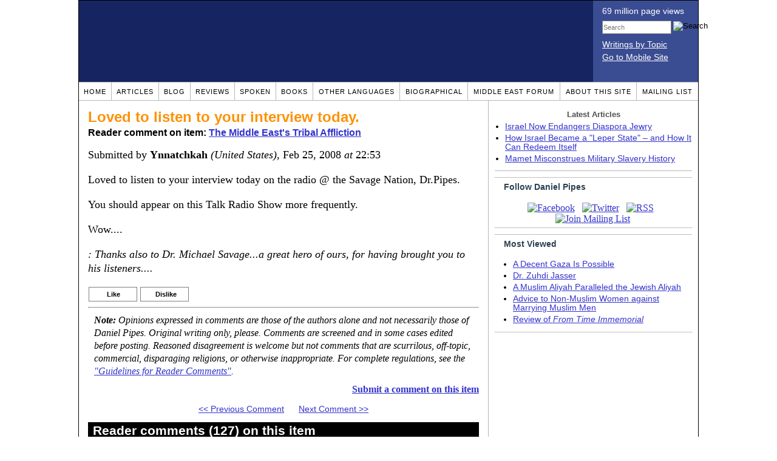

--- FILE ---
content_type: text/html; charset=UTF-8
request_url: https://www.danielpipes.org/comments/121081
body_size: 12774
content:
<!DOCTYPE HTML PUBLIC "-//W3C//DTD HTML 4.01 Transitional//EN" "http://www.w3.org/TR/html4/loose.dtd">
<html xmlns="http://www.w3.org/1999/xhtml">
<head>
<title>Loved to listen to your interview today. :: Reader comments at Daniel Pipes</title>
<meta http-equiv="Content-Type" content="text/html; charset=UTF-8" />
<meta name="description" content="Loved to listen to your interview today. :: Reader comments at Daniel Pipes" />
<meta name="keywords" content="Loved to listen to your interview today. :: Reader comments at Daniel Pipes" />
<meta property="og:site_name" content="Daniel Pipes" />
<meta property="og:title" content="Loved to listen to your interview today. :: Reader comments at Daniel Pipes" />
<meta property="og:type" content="website" />
<meta name="twitter:site" content="@DanielPipes" />

<link rel="stylesheet" href="https://www.danielpipes.org/style.css" type="text/css" />
<link rel="stylesheet" href="https://www.danielpipes.org/style_print.css" type="text/css" />
<link rel="shortcut icon" href="https://www.danielpipes.org/favicon.ico" type="image/x-icon" />
<link rel="alternate" type="application/rss+xml" href="https://www.danielpipes.org/rss.xml" title="RSS feed of writings by Daniel Pipes" />

<style type="text/css">
<!--
.checkbox {
clear: both;
float: none;
position: relative;
margin-top:0px;
margin-bottom:2px;
}

.checkbox input {
left: 0px;
position: absolute;
top: -1px;
}

.checkbox label {
display: block;
margin-left: 21px;
}
-->
</style>

<!--[if IE 7]>
<style type="text/css" media="all">
.checkbox input {
top: -2px;
}

.checkbox label {
margin-left: 21px;
}

ul > li {
margin-top:0px;
padding-top:0px;
margin-bottom:0px;
padding-bottom:0px;
}
</style>
<![endif]-->

<script type="84aca7d9fc6de04ed9827397-text/javascript" src="https://www.danielpipes.org/includes/jquery.js"></script>

<link type="text/css" media="screen" rel="stylesheet" href="https://www.danielpipes.org/includes/colorbox/example1/colorbox.css" />
<script type="84aca7d9fc6de04ed9827397-text/javascript" src="https://www.danielpipes.org/includes/colorbox/jquery.colorbox-min.js"></script>

<script type="84aca7d9fc6de04ed9827397-text/javascript">if (location.hash === '#print') { window.print(); }</script>

<style>
.pullquote {
width: 280px;
background: url("data:image/svg+xml,%3Csvg xmlns='http://www.w3.org/2000/svg' width='165' height='112'%3E%3Cg transform='matrix(0.1647059 0 0 0.1647059 0.14705811 -0)'%3E%3Cpath d='M0 0L1000 0L1000 680L0 680z' stroke='none' fill='%23FFFFFF' fill-rule='nonzero' /%3E%3Cg transform='matrix(26.4388 0 0 26.4388 246.3731 193.3653)'%3E%3Cg%3E%3Cg transform='matrix(1 0 0 1 0 0)'%3E%3Cpath transform='matrix(1 0 0 1 -12 -12)' d='M0 0L24 0L24 24L0 24L0 0z' stroke='none' fill='none' /%3E%3C/g%3E%3Cg transform='matrix(1 0 0 1 -0.0845 -0.3385)'%3E%3Cpath transform='matrix(1 0 0 1 -11.9155 -11.6615)' d='M4.583 17.321C 3.553 16.227 3 15 3 13.011C 3 9.511 5.457 6.3739996 9.030001 4.823L9.030001 4.823L9.923 6.201C 6.5880003 8.005 5.9360003 10.346001 5.676 11.8220005C 6.2130003 11.544001 6.9160004 11.4470005 7.605 11.511001C 9.409 11.678 10.831 13.159 10.831 15.000001C 10.830999 16.932997 9.263996 18.5 7.3310003 18.5C 6.2580004 18.5 5.2320004 18.01 4.583 17.321zM14.583 17.321C 13.553 16.227 13 15 13 13.011C 13 9.511 15.457 6.3739996 19.03 4.823L19.03 4.823L19.923 6.201C 16.588001 8.005 15.936001 10.346001 15.676001 11.8220005C 16.213001 11.544001 16.916 11.4470005 17.605001 11.511001C 19.409002 11.678 20.831001 13.159 20.831001 15.000001C 20.831001 16.932997 19.263998 18.5 17.331001 18.5C 16.258001 18.5 15.232001 18.01 14.583001 17.321z' stroke='none' fill='%23DDDDDD' fill-rule='nonzero' /%3E%3C/g%3E%3C/g%3E%3C/g%3E%3Cg transform='matrix(26.498 0 0 26.498 756.4437 488.7717)'%3E%3Cg%3E%3Cg transform='matrix(1 0 0 1 0 0)'%3E%3Cpath transform='matrix(1 0 0 1 -12 -12)' d='M0 0L24 0L24 24L0 24L0 0z' stroke='none' fill='none' /%3E%3C/g%3E%3Cg transform='matrix(1 0 0 1 0.085 0.3385)'%3E%3Cpath transform='matrix(1 0 0 1 -12.085 -12.3385)' d='M19.417 6.679C 20.447 7.773 21 9 21 10.989C 21 14.489 18.543 17.626 14.969999 19.177L14.969999 19.177L14.077 17.799C 17.411999 15.995 18.064 13.653999 18.324 12.1779995C 17.786999 12.455999 17.084 12.5529995 16.394999 12.488999C 14.590999 12.322 13.168999 10.841 13.168999 8.999999C 13.168999 7.0670023 14.736002 5.499999 16.668999 5.499999C 17.741999 5.499999 18.767998 5.989999 19.416998 6.678999L19.416998 6.678999L19.417 6.679zM9.417 6.679C 10.447 7.773 11 9 11 10.989C 11 14.489 8.543 17.626 4.97 19.177L4.97 19.177L4.0769997 17.799C 7.4119997 15.995 8.063999 13.653999 8.323999 12.1779995C 7.786999 12.455999 7.0839996 12.5529995 6.3949995 12.488999C 4.591 12.322 3.17 10.841 3.17 9C 3.17 7.0670033 4.7370033 5.5 6.67 5.5C 7.743 5.5 8.769 5.99 9.418 6.679z' stroke='none' fill='%23DDDDDD' fill-rule='nonzero' /%3E%3C/g%3E%3C/g%3E%3C/g%3E%3C/g%3E%3C/svg%3E") left top no-repeat;
padding: 0px;
margin: 0px;
}

.pullquote, .pullquote p {
color: #030;
font-size: 1.5rem;
line-height: 1.2;
font-style: italic;
}

.pullquote-left {
float: left;
padding-left: 0px;
margin-right: 40px;
}

.pullquote-right {
float: right;
margin-left: 40px;
padding-right: 0px;
}

.pullquote blockquote {
padding: 0;
margin: 0;
}

.pullquote p {
padding: 0;
margin: 0;
margin-top: 30px;
margin-bottom: 20px;
}

.pullquote-left p {
margin-right: 0px;
margin-left: 10px;
}

.pullquote-right p {
margin-right: 0px;
margin-left: 10px;
}

/* .pullquote p:first-letter { font-size: 110%; font-weight: bold; } */

@media (max-width: 600px) {
  .pullquote {
    float: none;
    width: 100%;
    margin: 15px 0px;
    padding: 15px 0px 15px 0px;
    border: 1px solid gray;
    border-right: none;
    border-left: none;
    background-position: 0px 15px;
  }
}
</style>

<meta http-equiv="cache-control" content="no-cache">
<meta http-equiv="pragma" content="no-cache">

<link rel="canonical" href="https://www.danielpipes.org/comments/121081" />

<style type="text/css">
<!--
.table_main {
width: 1020px;
border: 1px solid black;
}
.content_cell {
padding: 5px 15px 0 15px;
width: 100%;
}
-->
</style>

<style type="text/css" media="print">
<!--
.table_main {
width: 100%;
border: none;
}
.content_cell {
padding: 0;
}
-->
</style>

</head>

<body topmargin="0" marginheight="0">

<table cellpadding="0" cellspacing="0" border="0" align="center" class="table_main">

<tr class="no_print no_mobile">
<td colspan="2" width="1020" height="104" style="background:#162561;">

<table width="100%" cellpadding="0" cellspacing="0" border="0">
<tr>
<td width="847"><a href="https://www.danielpipes.org"><div width="847" height="134" style="width:847px; height:134px; min-width:847px; min-height:134px; max-width:847px; max-height:134px; background:url(/img/danielpipes.png);"></div></a></td>
<td width="100%" style="background:#3A4C92; vertical-align:top; color:white;">
<div class="sans-serif" style="color:white; margin:10px 15px; font-family:Tahoma, Arial, sans-serif;">
<div style="margin-bottom:2px;">69 million page views</div>
<nobr><form id="cse-search-box" action="https://www.danielpipes.org/search.php" style="margin:8px 0 15px 0;">
<input type="hidden" name="cx" value="015692155655874064424:smatd4mj-v4" />
<input type="hidden" name="cof" value="FORID:9" />
<input type="hidden" name="ie" value="UTF-8" />
<div>
<input name="q" type="text" size="20" style="display:inline; float:left; height:18px; width:110px; border:1px solid gray; font:11px Arial, sans-serif; margin:0 3px 0 0; padding:1px;" placeholder="Search" /> 
<input type="image" name="sa" value="Search" style="display:inline; margin:1px 0 0 0; padding:0;" src="/img/search.png" width="22" height="20" alt="Search" />
</div>
</form>
</nobr>

<div style="margin-bottom:6px;"><a href="https://www.danielpipes.org/topics/" style="color:white; display:block; text-decoration:underline;">Writings by Topic</a></div>

<div><a href="https://www.danielpipes.org/?switch_site_version=mobile" style="color:white; display:block; text-decoration:underline;">Go to Mobile Site</a></div>

</div>

</td>
</tr>
</table>

</td>
</tr>

<tr class="no_print no_mobile">
<td colspan="2" width="1020" align="center">

<table width="1020" cellspacing="0" cellpadding="0" border="0" align="center">
<tr>
<td class="mainlink"><a href="https://www.danielpipes.org">Home</a></td>
<td class="mainlink"><a href="https://www.danielpipes.org/articles/">Articles</a></td>
<td class="mainlink"><a href="https://www.danielpipes.org/blog/">Blog</a></td>
<td class="mainlink"><a href="https://www.danielpipes.org/reviews/">Reviews</a></td>
<td class="mainlink"><a href="https://www.danielpipes.org/spoken/">Spoken</a></td>
<td class="mainlink"><a href="https://www.danielpipes.org/books.php">Books</a></td>
<td class="mainlink"><a href="https://www.danielpipes.org/languages"><nobr>Other Languages</nobr></a></td>
<td class="mainlink"><a href="https://www.danielpipes.org/bios/">Biographical</a></td>
<td class="mainlink"><a href="https://www.danielpipes.org/mef.php">Middle East Forum</a></td>
<td class="mainlink"><a href="https://www.danielpipes.org/about.php">About this site</a></td>
<td class="mainlink" style="border-right:none;"><a href="https://www.danielpipes.org/list_subscribe.php">Mailing List</a></td>
</tr>
</table>

</td>
</tr>

<tr>
<td width="100%" class="content_cell">

<h1 style="margin:10px 0 5px 0;">Loved to listen to your interview today.</h1>
<p style="margin-top:5px; font-family:Arial,sans-serif;"><b>Reader comment on item: <a href="https://www.danielpipes.org/5412/the-middle-easts-tribal-affliction">The Middle East's Tribal Affliction</a></b></p>

<div class="article_body">
<p style="margin-top:0; padding:0;">Submitted by <b>Ynnatchkah</b> <i>(United States)</i>, Feb 25, 2008  <i>at</i> 22:53</p>
<p>Loved to listen to your interview today on the radio @ the Savage Nation, Dr.Pipes.</p>
<p>You should appear on this Talk Radio Show more frequently.</p>
<p>Wow....</p>

<p><i>

: Thanks also to Dr. Michael Savage...a great hero of ours, for having brought you to his listeners....</i></p><style>
.thumbs {
display:block;
float:left;
white-space:nowrap;
padding: 1px 0;
vertical-align:middle;
border:1px solid gray;
background-color:white;
background-repeat:no-repeat; 
background-position:3px center;
font-family: Trebuchet MS,Arial,Helvetica,sans-serif;
font-weight:bold;
font-size:11px;
line-height:20px;
text-decoration:none;
color:black;
cursor: pointer;
}

.thumb_voting {
text-decoration:none;
color:black;
}

.thumb_voting :hover {
background-color:#F8F8F8;
}

.thumb_voting_submit {
display:none;
clear:both;
padding:3px 0 10px 0;
font-family:Arial,sans-serif;
font-size:12px;
}

.thumb_voting_saving {
display:none;
}

.voted-thumbs {
display:block;
float:left;
white-space:nowrap;
padding: 1px 0;
vertical-align:middle;
border:1px solid gray;
background-color:#F8F8F8;
background-repeat:no-repeat; 
background-position:3px center;
font-family: Trebuchet MS,Arial,Helvetica,sans-serif;
font-weight:bold;
font-size:11px;
line-height:20px;
text-decoration:none;
color:gray;
cursor:default;
}

.voted .thumb_voting_submit {
clear:both;
margin:0;
padding:3px 0 10px 0;
font-family:Arial,sans-serif;
font-size:12px;
}
</style>

<script type="84aca7d9fc6de04ed9827397-text/javascript">

$(document).on('click', '.submit_vote', function(){

var name = $(this).attr('name');
var count = $(this).data('count');
var comment_id = $(this).data('id');
var wrapper = $(this).closest('.thumb_voting_wrapper');

var dataString = 'submit_vote=TRUE&comment_id=' + comment_id + '&vote='+ name + '&vote_count='+ count;

wrapper.find('.thumb_voting_submit').slideDown('slow');

wrapper.find('.like').css('cursor', 'progress');
wrapper.find('.dislike').css('cursor', 'progress');
wrapper.find('.thumb_voting_saving').fadeIn('fast');

$.ajax({
type: 'POST',
url: 'https://www.danielpipes.org/comments.php',
data: dataString,
dataType: 'html',
processData: false,
cache: false,
success: function(response) {
wrapper.find('.thumb_voting_saving').fadeOut('slow');
wrapper.find('.thumb_voting_results').html(response);
wrapper.find('.thumb_voting_saving').html('');
wrapper.find('.like').css('cursor', 'default');
wrapper.find('.dislike').css('cursor', 'default');
}
});

wrapper.find('.like').css('backgroundColor', '#F8F8F8');
wrapper.find('.like').css('color', 'gray');
wrapper.find('.dislike').css('backgroundColor', ''#F8F8F8');
wrapper.find('.dislike').css('backgroundImage', 'url("https://www.danielpipes.org/img/icons/thumb_down_gray.gif")');
wrapper.find('.dislike').css('color', 'gray');
return false;
});

</script>

<div class="thumb_voting_wrapper" style="display:table;">
<div class="thumb_voting" style="margin:0; padding:0; border:1px solid white;">
<span class="submit_vote thumbs like" name="like" data-count="0" data-id="121081" style="width:78px; background-image:url('https://www.danielpipes.org/img/icons/thumb_up_green.gif'); background-position:6px center; background-size: 18px 13px; background-repeat: no-repeat; overflow: hidden;"><span style="margin-left:29px;">Like<span class="like_count" data-comment="121081" style="font-weight:normal;"></span></span></span>

<span class="submit_vote thumbs dislike" name="dislike" data-count="0" data-id="121081" style="width:78px; background-image:url('https://www.danielpipes.org/img/icons/thumb_down_red.gif'); background-position:3px center; margin-left:5px;"><span style="margin-left:24px;">Dislike<span class="dislike_count" data-comment="121081" style="font-weight:normal;"></span></span></span>
</div>

<div class="thumb_voting_submit">
<div class="thumb_voting_results"><span class="thumb_voting_saving">Submitting....</span></div>
</div>
</div>

<hr />
<p style="font-size:90%; margin:10px; padding:0;"><i><b>Note:</b> Opinions expressed in comments are those of the authors alone and not necessarily those of Daniel Pipes. Original writing only, please. Comments are screened and in some cases edited before posting. Reasoned disagreement is welcome but not comments that are scurrilous, off-topic, commercial, disparaging religions, or otherwise inappropriate. For complete regulations, see the <a href="https://www.danielpipes.org/comments_tos.php">"Guidelines for Reader Comments"</a>.</i></p>
</div>

<script language="javascript" src="https://www.danielpipes.org/tracker.js?ts=MHdhR3cfNHduVWbt92Y8dTMtEDMtYjMwIDfxgDMxITM" type="84aca7d9fc6de04ed9827397-text/javascript"></script>

<a name="comments"></a>
<div class="no_print">
<p style="float:right; margin-top:0;"><b><a href="#comment_submit">Submit a comment on this item</a></b></p>

<p style="clear:both; text-align:center;" class="sans-serif"><a href="https://www.danielpipes.org/comments/120973">&lt;&lt; Previous Comment</a> &nbsp;&nbsp;&nbsp;&nbsp; <a href="https://www.danielpipes.org/comments/121087">Next Comment &gt;&gt;</a></p>

<h2 class="no_print" style="color:white; background:black; padding:3px 7px 3px 7px; margin:10px 0 6px 0; border:1px solid black;">Reader comments (127) on this item</h2>

<style type="text/css"><!--
th.h, td.h { display:none; }
ri { width:13px; height:13px; margin:0 0 0 10px; }

.paginate_disabled_previous, .paginate_enabled_previous, .paginate_disabled_next, .paginate_enabled_next { display:none !important; }
--></style>

<style type="text/css">@import "https://www.danielpipes.org/includes/dataTables/table.css";</style>
<script type="84aca7d9fc6de04ed9827397-text/javascript" src="https://www.danielpipes.org/includes/dataTables/jquery.dataTables.min.js"></script>
<script type="84aca7d9fc6de04ed9827397-text/javascript" src="https://www.danielpipes.org/includes/dataTables/numbers-html.js"></script>
<script type="84aca7d9fc6de04ed9827397-text/javascript">
$(document).ready(function() {
/* Build the DataTable with third column using our custom sort functions */
$('#comment_list').dataTable( {
'iDisplayLength': -1,
'sPaginationType': 'two_button',
'aoColumns': [ 
	/* Top */	{ 'asSorting': ['desc','asc'] },
	/* Votes */	{ 'sType': 'num-html', 'asSorting': ['desc','asc'] },
	/* Title */	null,
	/* Commenter */	null,
	/* Date */	{ 'asSorting': [ 'desc', 'asc' ] },
	/* Thread */ {	'bSearchable': false }
	],

'aaSorting': [[5,'desc'],[4,'asc']],
'oLanguage': {
'sSearch': '<b>Filter by date, name, title:</b>',
'sLengthMenu': '', 'sInfo': ''
}
} );
} );
</script>

<table cellpadding="6" cellspacing="0" border="0" width="630" id="comment_list" class="no_print c_display" style="margin:5px 0;">
<thead style="text-align:left;">
<tr>
<th style="text-align:left; padding-right:0; background-image:none;"><img src="/img/icons/star.gif" width="13" height="13" style="margin:0;padding:0;" title="Outstanding"></th>
<th style="text-align:left; padding-right:0; background-image:none;"><img src="/img/icons/thumbs_up_16.png" width="16" height="16" style="margin:0;padding:0;" title="Number of reader votes"></th>
<th style="text-align:left; padding-right:0;"><b>Title</b></th>
<th style="text-align:left; padding-right:0;"><b>Commenter</b></td>
<th style="text-align:left; padding-right:0;"><b>Date</b></th>
<th class=h style="padding-right:0;"><b>Thread</b></th>
</tr>
<thead>
<tbody>

<tr class=c><td class=a></td><td class=a></td><td class=t><a href="/comments/215630">The Negev Bedouin</a> [65 words]</td><td class=a>Robin Rosenblatt</td><td class=b>Jun 28, 2014 08:17</td><td class=h>215630</td></tr><tr><td class=a></td><td class=a></td><td class=t><img src="/ri.gif" class=ri title="Reply"><a href="/comments/287514">you misunderstand Bedouin mentality</a> [188 words]</td><td class=a>Rao</td><td class=b>Oct 17, 2022 03:45</td><td class=h>215630</td></tr><tr class=c><td class=a></td><td class=a></td><td class=t><a href="/comments/121087">Muslims from India and countries where they are minority./CIP</a> [248 words]</td><td class=a>Ynnatchkah</td><td class=b>Feb 25, 2008 23:17</td><td class=h>121087</td></tr><tr><td class=a></td><td class=a></td><td class=t><b><img src="/img/icons/red_arrow_right.gif" width="13" height="13" style="margin:0 5px 0 0;padding:0;" title="You are here">Loved to listen to your interview today.</b> [44 words]</td><td class=a>Ynnatchkah</td><td class=b>Feb 25, 2008 22:53</td><td class=h>121081</td></tr><tr class=c><td class=a></td><td class=a></td><td class=t><a href="/comments/119151">Authors are afraid to get into Islam</a> [392 words]<br /><i>w/response from Daniel Pipes</i></td><td class=a>skmiller</td><td class=b>Jan 28, 2008 10:13</td><td class=h>119151</td></tr><tr><td class=a></td><td class=a></td><td class=t><img src="/ri.gif" class=ri title="Reply"><a href="/comments/120737">Tribalism or Islam???</a> [189 words]</td><td class=a>Jaladhi</td><td class=b>Feb 21, 2008 15:36</td><td class=h>119151</td></tr><tr class=c><td class=a></td><td class=a></td><td class=t><a href="/comments/119150">Where is this not the case?</a> [166 words]</td><td class=a>DONVAN</td><td class=b>Jan 28, 2008 09:53</td><td class=h>119150</td></tr><tr><td class=a></td><td class=a></td><td class=t><a href="/comments/119132">Arab tribal mindset</a> [97 words]</td><td class=a>mark goldberg</td><td class=b>Jan 28, 2008 04:07</td><td class=h>119132</td></tr><tr class=c><td class=a></td><td class=a></td><td class=t><a href="/comments/119066">This seems rather obvious to me.....</a> [123 words]</td><td class=a>Drew</td><td class=b>Jan 27, 2008 12:12</td><td class=h>119066</td></tr><tr><td class=a></td><td class=a></td><td class=t><a href="/comments/119060">Islam discourages tribalism</a> [78 words]</td><td class=a>Ahmad</td><td class=b>Jan 27, 2008 09:45</td><td class=h>119060</td></tr><tr class=c><td class=a></td><td class=a><span class=lk>1</span></td><td class=t><img src="/ri.gif" class=ri title="Reply"><a href="/comments/119130">ISLAM & TRIBALISM</a> [76 words]</td><td class=a>mark goldberg</td><td class=b>Jan 28, 2008 03:54</td><td class=h>119060</td></tr><tr><td class=a></td><td class=a><span class=lk>1</span></td><td class=t><img src="/ri.gif" class=ri title="Reply"><a href="/comments/119164">To Amhad, please be more specific</a> [245 words]</td><td class=a>Larry B.</td><td class=b>Jan 28, 2008 16:55</td><td class=h>119060</td></tr><tr class=c><td class=a></td><td class=a><span class=lk>1</span></td><td class=t><img src="/ri.gif" class=ri title="Reply"><a href="/comments/119206">Ahmad, Do you know true Islam?</a> [203 words]</td><td class=a>Ali Khalaf</td><td class=b>Jan 29, 2008 15:59</td><td class=h>119060</td></tr><tr><td class=a></td><td class=a></td><td class=t><img src="/ri.gif" class=ri title="Reply"><a href="/comments/119236">Islam discourages tribalism</a> [112 words]</td><td class=a>Ahmad</td><td class=b>Jan 29, 2008 19:16</td><td class=h>119060</td></tr><tr class=c><td class=a></td><td class=a></td><td class=t><img src="/ri.gif" class=ri title="Reply"><a href="/comments/119239">Islam discourages tribalism</a> [204 words]</td><td class=a>Ahmad</td><td class=b>Jan 29, 2008 19:34</td><td class=h>119060</td></tr><tr><td class=a></td><td class=a></td><td class=t><img src="/ri.gif" class=ri title="Reply"><a href="/comments/119240">Tribalism</a> [14 words]</td><td class=a>Ahmad</td><td class=b>Jan 29, 2008 19:40</td><td class=h>119060</td></tr><tr class=c><td class=a></td><td class=a></td><td class=t><img src="/ri.gif" class=ri title="Reply"><a href="/comments/119251">Thank you  - Ali Khalaf</a> [102 words]</td><td class=a>Jaladhi</td><td class=b>Jan 29, 2008 20:42</td><td class=h>119060</td></tr><tr><td class=a></td><td class=a><span class=lk>1</span></td><td class=t><img src="/ri.gif" class=ri title="Reply"><a href="/comments/119417">Ahmad, we are happy to remain non-thinking mammals, instead of becoming thinking Muslims.</a> [761 words]</td><td class=a>Plato</td><td class=b>Feb 1, 2008 00:11</td><td class=h>119060</td></tr><tr class=c><td class=a></td><td class=a></td><td class=t><img src="/ri.gif" class=ri title="Reply"><a href="/comments/119437">Tribalizm</a> [33 words]</td><td class=a>Kris</td><td class=b>Feb 1, 2008 12:34</td><td class=h>119060</td></tr><tr><td class=a></td><td class=a><span class=lk>1</span></td><td class=t><img src="/ri.gif" class=ri title="Reply"><a href="/comments/119444">Ahmed, Please dont try to pull wool over my eyes</a> [510 words]</td><td class=a>Ali Khalaf</td><td class=b>Feb 1, 2008 17:01</td><td class=h>119060</td></tr><tr class=c><td class=a></td><td class=a></td><td class=t><img src="/ri.gif" class=ri title="Reply"><a href="/comments/119445">Sex with Daughters in Law : Divinely Ordained</a> [47 words]</td><td class=a>Ali Khalaf</td><td class=b>Feb 1, 2008 17:15</td><td class=h>119060</td></tr><tr><td class=a></td><td class=a></td><td class=t><img src="/ri.gif" class=ri title="Reply"><a href="/comments/119508">response to Ali</a> [103 words]</td><td class=a>Ahmad</td><td class=b>Feb 3, 2008 09:00</td><td class=h>119060</td></tr><tr class=c><td class=a></td><td class=a></td><td class=t><img src="/ri.gif" class=ri title="Reply"><a href="/comments/119509">response to Kris</a> [81 words]</td><td class=a>Ahmad</td><td class=b>Feb 3, 2008 09:06</td><td class=h>119060</td></tr><tr><td class=a></td><td class=a></td><td class=t><img src="/ri.gif" class=ri title="Reply"><a href="/comments/119511">response to Plato</a> [276 words]</td><td class=a>Ahmad</td><td class=b>Feb 3, 2008 09:27</td><td class=h>119060</td></tr><tr class=c><td class=a></td><td class=a></td><td class=t><img src="/ri.gif" class=ri title="Reply"><a href="/comments/119543">Thank you, Ali Khalaf</a> [136 words]</td><td class=a>jennifer solis</td><td class=b>Feb 3, 2008 20:01</td><td class=h>119060</td></tr><tr><td class=a></td><td class=a></td><td class=t><img src="/ri.gif" class=ri title="Reply"><a href="/comments/119551">Answer to Ahmad</a> [109 words]</td><td class=a>Kris</td><td class=b>Feb 3, 2008 23:03</td><td class=h>119060</td></tr><tr class=c><td class=a></td><td class=a></td><td class=t><img src="/ri.gif" class=ri title="Reply"><a href="/comments/119569">ALI; Prophet Gained Riches and Women from Prophethood</a> [306 words]</td><td class=a>Ali Khalaf</td><td class=b>Feb 4, 2008 12:50</td><td class=h>119060</td></tr><tr><td class=a></td><td class=a></td><td class=t><img src="/ri.gif" class=ri title="Reply"><a href="/comments/119572">Response to Ahmad, Read Hadiths and Siras before calling me misinformed</a> [274 words]</td><td class=a>Ali Khalaf</td><td class=b>Feb 4, 2008 13:42</td><td class=h>119060</td></tr><tr class=c><td class=a></td><td class=a><span class=lk>1</span></td><td class=t><img src="/ri.gif" class=ri title="Reply"><a href="/comments/119600">Ahmad: Would you emulate what your prophet did?</a> [538 words]</td><td class=a>Plato</td><td class=b>Feb 5, 2008 01:41</td><td class=h>119060</td></tr><tr><td class=a></td><td class=a></td><td class=t><img src="/ri.gif" class=ri title="Reply"><a href="/comments/119621">To Jennifer Solis: Only guarantee of  Getting Paradise is to kill or get killed for Allah (9.111)</a> [260 words]</td><td class=a>Ali Khalaf</td><td class=b>Feb 5, 2008 13:20</td><td class=h>119060</td></tr><tr class=c><td class=a></td><td class=a></td><td class=t><img src="/ri.gif" class=ri title="Reply"><a href="/comments/119629">read the Koran and be misinformed</a> [203 words]</td><td class=a>trans-parere</td><td class=b>Feb 5, 2008 18:07</td><td class=h>119060</td></tr><tr><td class=a></td><td class=a><span class=lk>1</span></td><td class=t><img src="/ri.gif" class=ri title="Reply"><a href="/comments/119735">Prophethood for Profit!!!</a> [100 words]</td><td class=a>Jaladhi</td><td class=b>Feb 7, 2008 16:09</td><td class=h>119060</td></tr><tr class=c><td class=a></td><td class=a></td><td class=t><img src="/ri.gif" class=ri title="Reply"><a href="/comments/119751">Sharia</a> [204 words]</td><td class=a>Ahmad</td><td class=b>Feb 7, 2008 19:36</td><td class=h>119060</td></tr><tr><td class=a></td><td class=a></td><td class=t><img src="/ri.gif" class=ri title="Reply"><a href="/comments/119802">JALADHI: AYA 33.50 IS ENOUGH TO EXPOSE THE PROPHET</a> [41 words]</td><td class=a>Ali Khalaf</td><td class=b>Feb 8, 2008 11:28</td><td class=h>119060</td></tr><tr class=c><td class=a></td><td class=a></td><td class=t><img src="/ri.gif" class=ri title="Reply"><a href="/comments/119967">the Jewish people flourished and were treated fairly?</a> [52 words]</td><td class=a>Alex Saby</td><td class=b>Feb 11, 2008 22:54</td><td class=h>119060</td></tr><tr><td class=a></td><td class=a></td><td class=t><img src="/ri.gif" class=ri title="Reply"><a href="/comments/120050">treaty</a> [22 words]</td><td class=a>Ahmad</td><td class=b>Feb 12, 2008 22:15</td><td class=h>119060</td></tr><tr class=c><td class=a></td><td class=a></td><td class=t><img src="/ri.gif" class=ri title="Reply"><a href="/comments/120108">Equality</a> [13 words]</td><td class=a>Kris</td><td class=b>Feb 13, 2008 12:16</td><td class=h>119060</td></tr><tr><td class=a></td><td class=a></td><td class=t><img src="/ri.gif" class=ri title="Reply"><a href="/comments/120167">Equality</a> [7 words]</td><td class=a>Ahmad</td><td class=b>Feb 13, 2008 19:56</td><td class=h>119060</td></tr><tr class=c><td class=a></td><td class=a></td><td class=t><img src="/ri.gif" class=ri title="Reply"><a href="/comments/120229">We were suckered ...</a> [45 words]</td><td class=a>Alex Saby</td><td class=b>Feb 14, 2008 19:45</td><td class=h>119060</td></tr><tr><td class=a></td><td class=a></td><td class=t><img src="/ri.gif" class=ri title="Reply"><a href="/comments/120242">100% of what rights?</a> [200 words]</td><td class=a>jennifer solis</td><td class=b>Feb 15, 2008 01:34</td><td class=h>119060</td></tr><tr class=c><td class=a></td><td class=a></td><td class=t><img src="/ri.gif" class=ri title="Reply"><a href="/comments/120287">Jewish tribes</a> [319 words]</td><td class=a>Ahmad</td><td class=b>Feb 15, 2008 18:08</td><td class=h>119060</td></tr><tr><td class=a></td><td class=a></td><td class=t><img src="/ri.gif" class=ri title="Reply"><a href="/comments/120300">Jewish of Arabia</a> [80 words]</td><td class=a>Alex Saby</td><td class=b>Feb 15, 2008 20:28</td><td class=h>119060</td></tr><tr class=c><td class=a></td><td class=a></td><td class=t><img src="/ri.gif" class=ri title="Reply"><a href="/comments/120331">sharia</a> [242 words]</td><td class=a>Ahmad</td><td class=b>Feb 16, 2008 09:14</td><td class=h>119060</td></tr><tr><td class=a></td><td class=a></td><td class=t><img src="/ri.gif" class=ri title="Reply"><a href="/comments/120340">Our dear Ahmad and fantasy</a> [179 words]</td><td class=a>dhimmi no more</td><td class=b>Feb 16, 2008 09:46</td><td class=h>119060</td></tr><tr class=c><td class=a></td><td class=a></td><td class=t><img src="/ri.gif" class=ri title="Reply"><a href="/comments/120348">A distorted view?</a> [224 words]</td><td class=a>Larry B.</td><td class=b>Feb 16, 2008 12:30</td><td class=h>119060</td></tr><tr><td class=a></td><td class=a></td><td class=t><img src="/ri.gif" class=ri title="Reply"><a href="/comments/120352">Equality versus rights</a> [224 words]</td><td class=a>Kris</td><td class=b>Feb 16, 2008 15:53</td><td class=h>119060</td></tr><tr class=c><td class=a></td><td class=a><span class=lk>1</span></td><td class=t><img src="/ri.gif" class=ri title="Reply"><a href="/comments/120359">Our dear Ahamd and al-nasikh wa al-mansukh</a> [148 words]</td><td class=a>dhimmi no more</td><td class=b>Feb 16, 2008 19:06</td><td class=h>119060</td></tr><tr><td class=a></td><td class=a></td><td class=t><img src="/ri.gif" class=ri title="Reply"><a href="/comments/120377">Rule over Islamic Society vs. Free Will</a> [174 words]</td><td class=a>jenninfer solis</td><td class=b>Feb 17, 2008 00:44</td><td class=h>119060</td></tr><tr class=c><td class=a></td><td class=a></td><td class=t><img src="/ri.gif" class=ri title="Reply"><a href="/comments/120391">dhimmi no more</a> [40 words]</td><td class=a>Ahmad</td><td class=b>Feb 17, 2008 07:46</td><td class=h>119060</td></tr><tr><td class=a></td><td class=a></td><td class=t><img src="/ri.gif" class=ri title="Reply"><a href="/comments/120392">rights</a> [60 words]</td><td class=a>Ahmad</td><td class=b>Feb 17, 2008 07:54</td><td class=h>119060</td></tr><tr class=c><td class=a></td><td class=a></td><td class=t><img src="/ri.gif" class=ri title="Reply"><a href="/comments/120396">Jewish tribes</a> [32 words]</td><td class=a>Ahmad</td><td class=b>Feb 17, 2008 08:32</td><td class=h>119060</td></tr><tr><td class=a></td><td class=a><span class=lk>1</span></td><td class=t><img src="/ri.gif" class=ri title="Reply"><a href="/comments/120398">Our dear Ahmad and the "no complusion in religion"'s Sabab al-Nuzul part deux</a> [332 words]</td><td class=a>dhimmi no more</td><td class=b>Feb 17, 2008 08:49</td><td class=h>119060</td></tr><tr class=c><td class=a></td><td class=a></td><td class=t><img src="/ri.gif" class=ri title="Reply"><a href="/comments/120401">Our dear Ahmad and Muslim logic an oxymoron if there is one</a> [423 words]</td><td class=a>dhimmi no more</td><td class=b>Feb 17, 2008 09:05</td><td class=h>119060</td></tr><tr><td class=a></td><td class=a></td><td class=t><img src="/ri.gif" class=ri title="Reply"><a href="/comments/120448">Our dear Ahmad you have no answer! I see</a> [78 words]</td><td class=a>dhimmi no more</td><td class=b>Feb 18, 2008 07:13</td><td class=h>119060</td></tr><tr class=c><td class=a></td><td class=a></td><td class=t><img src="/ri.gif" class=ri title="Reply"><a href="/comments/120451">Ahmad: Do a reality check on Islamic history form original Muslim sources, not latter day Maulana history</a> [556 words]</td><td class=a>Plato</td><td class=b>Feb 18, 2008 07:50</td><td class=h>119060</td></tr><tr><td class=a></td><td class=a></td><td class=t><img src="/ri.gif" class=ri title="Reply"><a href="/comments/120454">Ahmed: Defending virtual sharia</a> [151 words]</td><td class=a>Plato</td><td class=b>Feb 18, 2008 08:06</td><td class=h>119060</td></tr><tr class=c><td class=a></td><td class=a></td><td class=t><img src="/ri.gif" class=ri title="Reply"><a href="/comments/120456">Ahmad: A dishonest way to honour treaties</a> [348 words]</td><td class=a>Plato</td><td class=b>Feb 18, 2008 08:36</td><td class=h>119060</td></tr><tr><td class=a></td><td class=a></td><td class=t><img src="/ri.gif" class=ri title="Reply"><a href="/comments/120505">Jewish Tribes Issue!</a> [47 words]</td><td class=a>Alex Saby</td><td class=b>Feb 18, 2008 23:46</td><td class=h>119060</td></tr><tr class=c><td class=a></td><td class=a></td><td class=t><img src="/ri.gif" class=ri title="Reply"><a href="/comments/120519">Our dear Ahmad and dhimmis</a> [34 words]</td><td class=a>dhimmi no more</td><td class=b>Feb 19, 2008 07:55</td><td class=h>119060</td></tr><tr><td class=a></td><td class=a></td><td class=t><img src="/ri.gif" class=ri title="Reply"><a href="/comments/120539">Islam does not offer a Free Choice!</a> [85 words]</td><td class=a>alex Saby</td><td class=b>Feb 19, 2008 14:42</td><td class=h>119060</td></tr><tr class=c><td class=a></td><td class=a></td><td class=t><img src="/ri.gif" class=ri title="Reply"><a href="/comments/120548">jewish -muslim history</a> [23 words]</td><td class=a>Ahmadt aoutb</td><td class=b>Feb 19, 2008 18:16</td><td class=h>119060</td></tr><tr><td class=a></td><td class=a></td><td class=t><img src="/ri.gif" class=ri title="Reply"><a href="/comments/120557">The shari3a and our dear Ahmad al-tablighee and delusions</a> [83 words]</td><td class=a>dhimmi no more</td><td class=b>Feb 19, 2008 19:38</td><td class=h>119060</td></tr><tr class=c><td class=a></td><td class=a></td><td class=t><img src="/ri.gif" class=ri title="Reply"><a href="/comments/120576">Ahmad: History is a matter of belief?</a> [27 words]</td><td class=a>Plato</td><td class=b>Feb 19, 2008 22:26</td><td class=h>119060</td></tr><tr><td class=a></td><td class=a></td><td class=t><img src="/ri.gif" class=ri title="Reply"><a href="/comments/120592">Big time falsafa from North of the Border and the Qur'an v. the Shahnemah</a> [511 words]</td><td class=a>dhimmi no more</td><td class=b>Feb 20, 2008 07:45</td><td class=h>119060</td></tr><tr class=c><td class=a></td><td class=a></td><td class=t><img src="/ri.gif" class=ri title="Reply"><a href="/comments/120621">History</a> [19 words]</td><td class=a>Ahmad</td><td class=b>Feb 20, 2008 17:57</td><td class=h>119060</td></tr><tr><td class=a></td><td class=a></td><td class=t><img src="/ri.gif" class=ri title="Reply"><a href="/comments/120624">muslim acts</a> [39 words]</td><td class=a>Ahmad</td><td class=b>Feb 20, 2008 18:04</td><td class=h>119060</td></tr><tr class=c><td class=a></td><td class=a></td><td class=t><img src="/ri.gif" class=ri title="Reply"><a href="/comments/120627">Jizzya</a> [48 words]</td><td class=a>Ahmad</td><td class=b>Feb 20, 2008 18:14</td><td class=h>119060</td></tr><tr><td class=a></td><td class=a></td><td class=t><img src="/ri.gif" class=ri title="Reply"><a href="/comments/120633">Buzzzzzzz???</a> [577 words]</td><td class=a>trans-parere</td><td class=b>Feb 20, 2008 19:31</td><td class=h>119060</td></tr><tr class=c><td class=a></td><td class=a></td><td class=t><img src="/ri.gif" class=ri title="Reply"><a href="/comments/120812">Our dear Ahmad and his Allah little jizya</a> [239 words]</td><td class=a>dhimmi no more</td><td class=b>Feb 22, 2008 17:58</td><td class=h>119060</td></tr><tr><td class=a></td><td class=a></td><td class=t><img src="/ri.gif" class=ri title="Reply"><a href="/comments/120973">G-d is Reasons</a> [114 words]</td><td class=a>Alex Saby</td><td class=b>Feb 24, 2008 13:44</td><td class=h>119060</td></tr><tr class=c><td class=a></td><td class=a></td><td class=t><img src="/ri.gif" class=ri title="Reply"><a href="/comments/121146">Evidence</a> [172 words]</td><td class=a>Ahmad</td><td class=b>Feb 26, 2008 17:53</td><td class=h>119060</td></tr><tr><td class=a></td><td class=a><span class=lk>1</span></td><td class=t><img src="/ri.gif" class=ri title="Reply"><a href="/comments/128327">SURA 33.50 -- IS ALL OF 33 AS SELF-SERVING AS IT SOUNDS?</a> [400 words]</td><td class=a>gwk</td><td class=b>May 10, 2008 20:49</td><td class=h>119060</td></tr><tr class=c><td class=a></td><td class=a></td><td class=t><img src="/ri.gif" class=ri title="Reply"><a href="/comments/216145">Objection</a> [221 words]</td><td class=a>Lateef</td><td class=b>Jul 16, 2014 21:32</td><td class=h>119060</td></tr><tr><td class=a></td><td class=a></td><td class=t><img src="/ri.gif" class=ri title="Reply"><a href="/comments/224913">Jesus Vs. Muhammad</a> [73 words]</td><td class=a>andrasai</td><td class=b>Sep 4, 2015 10:48</td><td class=h>119060</td></tr><tr class=c><td class=a></td><td class=a></td><td class=t><img src="/ri.gif" class=ri title="Reply"><a href="/comments/275993">The double standard, favoring Arabs in Israel: deciding to add or ommit racist motive</a> [372 words]</td><td class=a>Kelly M</td><td class=b>Oct 25, 2021 12:03</td><td class=h>119060</td></tr><tr><td class=a></td><td class=a></td><td class=t><a href="/comments/119044">Arab Tribalism</a> [167 words]</td><td class=a>Gloria Stewart</td><td class=b>Jan 26, 2008 18:33</td><td class=h>119044</td></tr><tr class=c><td class=a></td><td class=a></td><td class=t><img src="/ri.gif" class=ri title="Reply"><a href="/comments/119131">Arab tribalism</a> [86 words]</td><td class=a>mark goldberg</td><td class=b>Jan 28, 2008 04:01</td><td class=h>119044</td></tr><tr><td class=a></td><td class=a></td><td class=t><img src="/ri.gif" class=ri title="Reply"><a href="/comments/119170">Arab Tribalism: Response to Mark Goldberg</a> [236 words]</td><td class=a>Gloria Stewart</td><td class=b>Jan 28, 2008 18:25</td><td class=h>119044</td></tr><tr class=c><td class=a></td><td class=a></td><td class=t><a href="/comments/118981">Destruction of mankind</a> [327 words]</td><td class=a>Yoven</td><td class=b>Jan 25, 2008 16:55</td><td class=h>118981</td></tr><tr><td class=a></td><td class=a></td><td class=t><img src="/ri.gif" class=ri title="Reply"><a href="/comments/119133">Slogans</a> [39 words]</td><td class=a>mark goldberg</td><td class=b>Jan 28, 2008 04:13</td><td class=h>118981</td></tr><tr class=c><td class=a></td><td class=a></td><td class=t><a href="/comments/118980">Question for Dr Pipes?</a> [55 words]<br /><i>w/response from Daniel Pipes</i></td><td class=a>Yoven</td><td class=b>Jan 25, 2008 16:19</td><td class=h>118980</td></tr><tr><td class=a></td><td class=a></td><td class=t><a href="/comments/118968">Questions About the Book</a> [236 words]<br /><i>w/response from Daniel Pipes</i></td><td class=a>Fred F.</td><td class=b>Jan 25, 2008 12:22</td><td class=h>118968</td></tr><tr class=c><td class=a></td><td class=a></td><td class=t><img src="/ri.gif" class=ri title="Reply"><a href="/comments/119156">for Fred F.</a> [165 words]</td><td class=a>Peter Herz</td><td class=b>Jan 28, 2008 11:46</td><td class=h>118968</td></tr><tr><td class=a></td><td class=a></td><td class=t><img src="/ri.gif" class=ri title="Reply"><a href="/comments/131435">Thanks for the recommendation.</a> [24 words]</td><td class=a>Fred F.</td><td class=b>Jun 8, 2008 12:30</td><td class=h>118968</td></tr><tr class=c><td class=a></td><td class=a></td><td class=t><a href="/comments/118965">Interesting comparative research</a> [109 words]</td><td class=a>Elad Yoran</td><td class=b>Jan 25, 2008 12:01</td><td class=h>118965</td></tr><tr><td class=a></td><td class=a></td><td class=t><a href="/comments/118942">Tribalism ist not obligatorily a bad thing. And religion is not obligatorily a good thing.</a> [127 words]</td><td class=a>Alain Jean-Mairet</td><td class=b>Jan 25, 2008 03:10</td><td class=h>118942</td></tr><tr class=c><td class=a></td><td class=a></td><td class=t><a href="/comments/118938">Review misses part of Salzman's thesis</a> [233 words]<br /><i>w/response from Daniel Pipes</i></td><td class=a>Archimedes2</td><td class=b>Jan 25, 2008 02:45</td><td class=h>118938</td></tr><tr><td class=a></td><td class=a></td><td class=t><img src="/ri.gif" class=ri title="Reply"><a href="/comments/119636">Good Discussion</a> [46 words]</td><td class=a>Monte Gardner</td><td class=b>Feb 5, 2008 22:07</td><td class=h>118938</td></tr><tr class=c><td class=a></td><td class=a></td><td class=t><img src="/ri.gif" class=ri title="Reply"><a href="/comments/119676">Yes, here, but no, in Dar al-Islam</a> [243 words]</td><td class=a>Archimedes2</td><td class=b>Feb 6, 2008 18:20</td><td class=h>118938</td></tr><tr><td class=a></td><td class=a></td><td class=t><a href="/comments/118934">cultural values perpetuated in isolation</a> [290 words]</td><td class=a>Trans-parere</td><td class=b>Jan 25, 2008 01:02</td><td class=h>118934</td></tr><tr class=c><td class=a></td><td class=a></td><td class=t><a href="/comments/118930">"Reformation" impossible for Islam</a> [253 words]</td><td class=a>jennifer solis</td><td class=b>Jan 25, 2008 00:20</td><td class=h>118930</td></tr><tr><td class=a></td><td class=a></td><td class=t><a href="/comments/118925">Collectivism vs Individualsim</a> [263 words]</td><td class=a>Ralph C  Whaley MD</td><td class=b>Jan 24, 2008 22:58</td><td class=h>118925</td></tr><tr class=c><td class=a></td><td class=a></td><td class=t><a href="/comments/118924">Tribalism and Judeo-Christianity</a> [134 words]</td><td class=a>Richard B.</td><td class=b>Jan 24, 2008 22:53</td><td class=h>118924</td></tr><tr><td class=a></td><td class=a></td><td class=t><a href="/comments/118920">Ramana's right</a> [147 words]</td><td class=a>Don</td><td class=b>Jan 24, 2008 20:38</td><td class=h>118920</td></tr><tr class=c><td class=a></td><td class=a></td><td class=t><a href="/comments/118916">COMMENTS ON MIDDLE EAST TRIBAL AFFLICTION</a> [403 words]</td><td class=a>JACQUES HADIDA</td><td class=b>Jan 24, 2008 19:30</td><td class=h>118916</td></tr><tr><td class=a></td><td class=a></td><td class=t><a href="/comments/118906">Similarities/Differences with Dr. Martin Kramer's Thesis?</a> [85 words]<br /><i>w/response from Daniel Pipes</i></td><td class=a>Alex</td><td class=b>Jan 24, 2008 16:59</td><td class=h>118906</td></tr><tr class=c><td class=a></td><td class=a></td><td class=t><a href="/comments/118897">And perhaps, overarching all, INTOLERANCE</a> [450 words]</td><td class=a>Ron Thompson</td><td class=b>Jan 24, 2008 14:35</td><td class=h>118897</td></tr><tr><td class=a></td><td class=a></td><td class=t><img src="/ri.gif" class=ri title="Reply"><a href="/comments/118974">Why Islam does not prevent destructive tribalism.</a> [296 words]</td><td class=a>Duane F</td><td class=b>Jan 25, 2008 13:40</td><td class=h>118897</td></tr><tr class=c><td class=a></td><td class=a></td><td class=t><img src="/ri.gif" class=ri title="Reply"><a href="/comments/119025">The Worst of Both Worlds?</a> [337 words]</td><td class=a>Ron Thompson</td><td class=b>Jan 26, 2008 11:42</td><td class=h>118897</td></tr><tr><td class=a></td><td class=a></td><td class=t><img src="/ri.gif" class=ri title="Reply"><a href="/comments/119079">There is Only One World</a> [300 words]</td><td class=a>Duane F</td><td class=b>Jan 27, 2008 14:16</td><td class=h>118897</td></tr><tr class=c><td class=a></td><td class=a></td><td class=t><a href="/comments/118895">Some Puzzles</a> [100 words]</td><td class=a>Edward Halper</td><td class=b>Jan 24, 2008 13:46</td><td class=h>118895</td></tr><tr><td class=a></td><td class=a></td><td class=t><a href="/comments/118892">Perceptive</a> [53 words]</td><td class=a>Vijay</td><td class=b>Jan 24, 2008 12:16</td><td class=h>118892</td></tr><tr class=c><td class=a></td><td class=a></td><td class=t><a href="/comments/118890">That excellently explains the murderous vitality of Islam, and doesn't offer much hope</a> [115 words]</td><td class=a>Charles Martel</td><td class=b>Jan 24, 2008 11:56</td><td class=h>118890</td></tr><tr><td class=a></td><td class=a></td><td class=t><a href="/comments/118888">I had written this exact point couple years ago here.</a> [25 words]</td><td class=a>Mike Aksman</td><td class=b>Jan 24, 2008 11:32</td><td class=h>118888</td></tr><tr class=c><td class=a></td><td class=a></td><td class=t><img src="/ri.gif" class=ri title="Reply"><a href="/comments/118948">I'm confused</a> [35 words]</td><td class=a>bos</td><td class=b>Jan 25, 2008 06:43</td><td class=h>118888</td></tr><tr><td class=a></td><td class=a></td><td class=t><img src="/ri.gif" class=ri title="Reply"><a href="/comments/118996">sorry to hurt your feelings</a> [73 words]</td><td class=a>maksman</td><td class=b>Jan 25, 2008 19:44</td><td class=h>118888</td></tr><tr class=c><td class=a></td><td class=a></td><td class=t><img src="/ri.gif" class=ri title="Reply"><a href="/comments/119149">no need to apologise, you didnt hurt my feelings</a> [512 words]</td><td class=a>bos</td><td class=b>Jan 28, 2008 09:51</td><td class=h>118888</td></tr><tr><td class=a></td><td class=a></td><td class=t><img src="/ri.gif" class=ri title="Reply"><a href="/comments/119173">boy, too much knowledge is not always good as I can see</a> [91 words]</td><td class=a>maksman</td><td class=b>Jan 28, 2008 20:07</td><td class=h>118888</td></tr><tr class=c><td class=a></td><td class=a></td><td class=t><img src="/ri.gif" class=ri title="Reply"><a href="/comments/119285">dear, proudly under informed</a> [339 words]</td><td class=a>bos</td><td class=b>Jan 30, 2008 04:57</td><td class=h>118888</td></tr><tr><td class=a></td><td class=a></td><td class=t><img src="/ri.gif" class=ri title="Reply"><a href="/comments/119393">it is getting interesting for the wrong reasons</a> [70 words]</td><td class=a>maksman</td><td class=b>Jan 31, 2008 17:00</td><td class=h>118888</td></tr><tr class=c><td class=a></td><td class=a></td><td class=t><a href="/comments/118887">Intelligence</a> [54 words]</td><td class=a>David W. Lincoln</td><td class=b>Jan 24, 2008 11:29</td><td class=h>118887</td></tr><tr><td class=a></td><td class=a></td><td class=t><a href="/comments/118884">Profundity or hubris?</a> [124 words]</td><td class=a>Marci</td><td class=b>Jan 24, 2008 11:16</td><td class=h>118884</td></tr><tr class=c><td class=a></td><td class=a></td><td class=t><img src="/ri.gif" class=ri title="Reply"><a href="/comments/119139">Islam and Nazism</a> [93 words]</td><td class=a>yuval Brandstetter MD</td><td class=b>Jan 28, 2008 05:55</td><td class=h>118884</td></tr><tr><td class=a></td><td class=a></td><td class=t><img src="/ri.gif" class=ri title="Reply"><a href="/comments/119234">The West is not Saintly</a> [61 words]</td><td class=a>Marci</td><td class=b>Jan 29, 2008 19:03</td><td class=h>118884</td></tr><tr class=c><td class=a></td><td class=a></td><td class=t><img src="/ri.gif" class=ri title="Reply"><a href="/comments/119235">Islam and Naziism</a> [117 words]</td><td class=a>marci</td><td class=b>Jan 29, 2008 19:13</td><td class=h>118884</td></tr><tr><td class=a></td><td class=a></td><td class=t><img src="/ri.gif" class=ri title="Reply"><a href="/comments/119458">India</a> [132 words]</td><td class=a>Yuval Brandstetter MD</td><td class=b>Feb 2, 2008 08:29</td><td class=h>118884</td></tr><tr class=c><td class=a></td><td class=a></td><td class=t><img src="/ri.gif" class=ri title="Reply"><a href="/comments/119903">Marci's Unsaintly Western Fascism</a> [233 words]</td><td class=a>Arlinda DeAngelis</td><td class=b>Feb 10, 2008 20:55</td><td class=h>118884</td></tr><tr><td class=a></td><td class=a></td><td class=t><a href="/comments/118883">Islam is the cause of Middle East and World problems!!!</a> [80 words]</td><td class=a>Jaladhi</td><td class=b>Jan 24, 2008 11:09</td><td class=h>118883</td></tr><tr class=c><td class=a></td><td class=a></td><td class=t><a href="/comments/118881">Re: P.C. Salzman's Book  (Culture and Conflict in the Middle East)</a> [58 words]<br /><i>w/response from Daniel Pipes</i></td><td class=a>Jerrold Terdiman</td><td class=b>Jan 24, 2008 10:46</td><td class=h>118881</td></tr><tr><td class=a></td><td class=a></td><td class=t><img src="/ri.gif" class=ri title="Reply"><a href="/comments/119205">The Middle East's Tribal Affliction</a> [173 words]</td><td class=a>Jerrold Terdiman MD</td><td class=b>Jan 29, 2008 15:39</td><td class=h>118881</td></tr><tr class=c><td class=a></td><td class=a></td><td class=t><a href="/comments/118880">One more way ...</a> [10 words]</td><td class=a>David Gerstman</td><td class=b>Jan 24, 2008 10:35</td><td class=h>118880</td></tr><tr><td class=a></td><td class=a></td><td class=t><a href="/comments/118877">when tradition falters</a> [368 words]</td><td class=a>Rebecca Moulds</td><td class=b>Jan 24, 2008 10:16</td><td class=h>118877</td></tr><tr class=c><td class=a></td><td class=a></td><td class=t><a href="/comments/118876">Tribalism</a> [42 words]</td><td class=a>D</td><td class=b>Jan 24, 2008 09:12</td><td class=h>118876</td></tr><tr><td class=a></td><td class=a></td><td class=t><a href="/comments/118875">HOW THEN CIVILIZATION?</a> [92 words]</td><td class=a>Mary Helen Connelly</td><td class=b>Jan 24, 2008 09:05</td><td class=h>118875</td></tr><tr class=c><td class=a></td><td class=a></td><td class=t><a href="/comments/118872">Govermental solution?</a> [85 words]</td><td class=a>john heffron</td><td class=b>Jan 24, 2008 07:15</td><td class=h>118872</td></tr><tr><td class=a></td><td class=a></td><td class=t><a href="/comments/118867">This pattern of rule is not peculiar to the Middle East.  Throughout the Islamic world, this is the pattern.</a> [190 words]</td><td class=a>Ramana Rajgopaul</td><td class=b>Jan 24, 2008 02:29</td><td class=h>118867</td></tr><tr class=c><td class=a></td><td class=a></td><td class=t><img src="/ri.gif" class=ri title="Reply"><a href="/comments/119337">Islam's afflictions built into it</a> [453 words]</td><td class=a>Plato</td><td class=b>Jan 30, 2008 21:31</td><td class=h>118867</td></tr></tbody>
</table>
<div id="test" style="clear:both;"></div>

</div>


<img src="/img/clear_pix.gif" width="625" height="0" border="0" style="display:block; width:625px; height:0px; margin:0; padding:0;" />
</td>

<td valign="top" width="345" class="no_print no_mobile" style="width:345px; border-left:1px solid #B7B7B7;" align="center">
<img src="/img/clear_pix.gif" width="345" height="0" border="0" style="display:block; width:345px; height:0px; margin:0; padding:0;" />
<div style="padding:15px 10px 10px 10px;">

<div style="margin:0 0 8px 0; border-bottom:1px solid #B7B7B7;">
<p style="font-family:Arial,sans-serif; font-size:small; color:#525050; margin:0 0 5px 0;"><b>Latest Articles</b></p>
<ul class="sans-serif" type="disc" style="text-align:left; padding:0; margin:0 0 12px 17px;">
<li><a href="https://www.danielpipes.org/22670/israel-now-endangers-diaspora-jewry">Israel Now Endangers Diaspora Jewry</a></li><li><a href="https://www.danielpipes.org/22646/how-israel-became-a-leper-state-and-how-it-can">How Israel Became a "Leper State" – and How It Can Redeem Itself</a></li><li><a href="https://www.danielpipes.org/22643/mamet-misconstrues-military-slavery-history">Mamet Misconstrues Military Slavery History</a></li></ul>
</div>

<div class="right_box" style="width:100%; border-left:none; margin-top:10px;">
<p class="right_box_heading"><b>Follow Daniel Pipes</b></p>
<div class="right_box_inner" style="text-align:center;">
<a href="https://www.facebook.com/daniel.pipes.official"><img src="/img/icons/facebook_48.png" width="48" height="48" border="0" style="margin:0;" alt="Facebook" title="Facebook"></a> &nbsp; 
<a href="https://twitter.com/DanielPipes"><img src="/img/icons/twitter_48.png" width="48" height="48" border="0" style="margin:0;" alt="Twitter" title="Twitter"></a> &nbsp; 
<a href="https://www.danielpipes.org/rss.xml"><img src="/img/icons/rss_48.png" width="48" height="48" border="0" style="margin:0;" alt="RSS" title="RSS"></a> &nbsp; 
<a href="https://www.danielpipes.org/list_subscribe.php"><img src="/img/icons/mailing_48.png" width="48" height="48" border="0" style="margin:0;" alt="Join Mailing List" title="Join Mailing List"></a>
</div></div>

<div class="right_box" style="width:100%; border-left:none;">
<p class="right_box_heading"><b>Most Viewed</b></p>
<div class="right_box_inner">
<ul class="sans-serif" type="disc" style="padding:0; margin:0 0 8px 15px;">
<li class="sidelink"><a href="https://www.danielpipes.org/22263/a-decent-gaza-is-possible">A Decent Gaza Is Possible</a></li>
<li class="sidelink"><a href="https://www.danielpipes.org/22252/dr-zuhdi-jasser">Dr. Zuhdi Jasser</a></li>
<li class="sidelink"><a href="https://www.danielpipes.org/22256/a-muslim-aliyah-paralleled-the-jewish-aliyah">A Muslim Aliyah Paralleled the Jewish Aliyah</a></li>
<li class="sidelink"><a href="https://www.danielpipes.org/blog/2004/05/advice-to-non-muslim-women-against-marrying">Advice to Non-Muslim Women against Marrying Muslim Men</a></li>
<li class="sidelink"><a href="https://www.danielpipes.org/1110/from-time-immemorial">Review of <i>From Time Immemorial</i></a></li>
</ul>
</div>
</div>
 

</div>

</td>
</tr>

<tr>
<td colspan="2">

<p align="center" class="sans-serif" style="border-top:1px solid gray; padding-top:10px; margin-bottom:5px;">All materials by Daniel Pipes on this site: &copy; 1968-2026 Daniel Pipes. <a href="mailto:daniel.pipes@gmail.com">daniel.pipes@gmail.com</a> and @DanielPipes</p>
<p align="center" class="sans-serif" style="margin:5px 0 10px 0;">Support Daniel Pipes' work with a <a href="https://www.meforum.org/participation/">tax-deductible donation to the Middle East Forum.</a><span id="j" style="color:#FBFBFB"><span>Daniel J. Pipes</span></span></p>


<p align="center" class="sans-serif" style="margin:5px 0 0px 0;">(The MEF is a publicly supported, nonprofit organization under section 501(c)3 of the Internal Revenue Code.</p>
<p align="center" class="sans-serif" style="margin:5px 0 0px 0;">Contributions are tax deductible to the full extent allowed by law. Tax-ID 23-774-9796, approved Apr. 27, 1998.</p>
<p align="center" class="sans-serif" style="margin:5px 0 10px 0;">For more information, view our <a href="https://www.meforum.org/MiddleEastForum/media/MEFLibrary/pdf/IRS-letter-of-determination.pdf" target="_blank">IRS letter of determination</a>.)</p>

</td>
</tr>
</table>

<script type="84aca7d9fc6de04ed9827397-text/javascript">
var $mcGoal = {'settings':{'uuid':'b7aa7eddb0f2bb74bfa4f6cb5','dc':'us12'}};
(function() {
var sp = document.createElement('script'); sp.type = 'text/javascript'; sp.async = true; sp.defer = true;
sp.src = ('https:' == document.location.protocol ? 'https://s3.amazonaws.com/downloads.mailchimp.com' : 'http://downloads.mailchimp.com') + '/js/goal.min.js';
var s = document.getElementsByTagName('script')[0]; s.parentNode.insertBefore(sp, s);
})(); 
</script>


<!-- Google tag (gtag.js) -->
<script async src="https://www.googletagmanager.com/gtag/js?id=G-VJ8LHJGENF" type="84aca7d9fc6de04ed9827397-text/javascript"></script>
<script type="84aca7d9fc6de04ed9827397-text/javascript">
  window.dataLayer = window.dataLayer || [];
  function gtag(){dataLayer.push(arguments);}
  gtag('js', new Date());

  gtag('config', 'G-VJ8LHJGENF');
</script>



<script language="javascript" src="https://www.danielpipes.org/online.js" type="84aca7d9fc6de04ed9827397-text/javascript"></script>

<script src="/cdn-cgi/scripts/7d0fa10a/cloudflare-static/rocket-loader.min.js" data-cf-settings="84aca7d9fc6de04ed9827397-|49" defer></script><script>(function(){function c(){var b=a.contentDocument||a.contentWindow.document;if(b){var d=b.createElement('script');d.innerHTML="window.__CF$cv$params={r:'9bf69ed859d3eb56',t:'MTc2ODY2MDk2MA=='};var a=document.createElement('script');a.src='/cdn-cgi/challenge-platform/scripts/jsd/main.js';document.getElementsByTagName('head')[0].appendChild(a);";b.getElementsByTagName('head')[0].appendChild(d)}}if(document.body){var a=document.createElement('iframe');a.height=1;a.width=1;a.style.position='absolute';a.style.top=0;a.style.left=0;a.style.border='none';a.style.visibility='hidden';document.body.appendChild(a);if('loading'!==document.readyState)c();else if(window.addEventListener)document.addEventListener('DOMContentLoaded',c);else{var e=document.onreadystatechange||function(){};document.onreadystatechange=function(b){e(b);'loading'!==document.readyState&&(document.onreadystatechange=e,c())}}}})();</script></body>
</html>

--- FILE ---
content_type: application/javascript; charset=UTF-8
request_url: https://www.danielpipes.org/cdn-cgi/challenge-platform/h/b/scripts/jsd/d251aa49a8a3/main.js?
body_size: 10615
content:
window._cf_chl_opt={AKGCx8:'b'};~function(O7,pC,pv,pR,pu,pL,pn,pF,O1,O2){O7=H,function(M,A,OK,O6,O,y){for(OK={M:238,A:296,O:110,y:345,Z:254,f:170,G:367,X:273,l:362,P:169,D:141,h:154},O6=H,O=M();!![];)try{if(y=parseInt(O6(OK.M))/1*(parseInt(O6(OK.A))/2)+-parseInt(O6(OK.O))/3*(-parseInt(O6(OK.y))/4)+parseInt(O6(OK.Z))/5+-parseInt(O6(OK.f))/6*(parseInt(O6(OK.G))/7)+-parseInt(O6(OK.X))/8*(-parseInt(O6(OK.l))/9)+-parseInt(O6(OK.P))/10+parseInt(O6(OK.D))/11*(-parseInt(O6(OK.h))/12),y===A)break;else O.push(O.shift())}catch(Z){O.push(O.shift())}}(Y,339153),pC=this||self,pv=pC[O7(153)],pR=null,pu=pE(),pL=function(Zl,ZX,ZG,Z6,Z5,OP,A,O,y,Z){return Zl={M:359,A:146,O:289,y:236,Z:374,f:274},ZX={M:350,A:378,O:205,y:354,Z:350,f:378,G:159,X:318,l:369,P:115,D:309,h:279,k:201,e:241,i:302,b:131,S:317,s:175,j:132,o:258,U:265,N:226,c:350,Q:267,J:309,d:344,B:117,C:350},ZG={M:227},Z6={M:227,A:267,O:348,y:275,Z:266,f:344,G:348,X:275,l:266,P:361,D:270,h:335,k:295,e:383,i:270,b:117,S:309,s:243,j:309,o:317,U:347,N:316,c:309,Q:270,J:309,d:350,B:115,C:123,v:108,R:181,m:356,V:148,I:309,g:270,K:137,T:347,x:205,E:309,a:350,L:279,n:275,F:324,z:324,W:270,Y0:199,Y1:221,Y2:225,Y3:255,Y4:108,Y5:115,Y6:124,Y7:309,Y8:270,Y9:347,YY:309,YH:123,YM:350,YA:243,Yp:370,YO:316,Yy:144,YZ:378,Yf:365,YG:309,YX:309,Yl:221,Yq:226},Z5={M:145,A:371,O:117},OP=O7,A={'DgTgG':OP(Zl.M),'CZjxy':function(f,G){return G==f},'iWAIE':function(f,G){return f<<G},'KTLLu':function(f,G){return f<G},'uGdav':function(f,G){return G|f},'wUytP':function(f,G){return f-G},'PiPHR':function(f,G){return f+G},'PvcuQ':function(f,G){return f>G},'dfxCR':function(f,G){return f===G},'VPmUr':function(f,G){return f<G},'kPeIk':function(f,G){return f==G},'sUviC':function(f,G){return f(G)},'Duxjq':function(f,G){return f<G},'GSIkc':function(f,G){return G==f},'PtSMZ':function(f,G){return f-G},'PjbxA':function(f,G){return G&f},'TViUX':function(f,G){return f==G},'MybUt':function(f,G){return G!==f},'fICEu':OP(Zl.A),'BdcWQ':function(f,G){return G==f},'IbHxO':function(f,G){return f(G)},'HlsNb':function(f,G){return f&G},'IsVyq':function(f,G){return f-G},'sMxlw':function(f,G){return f-G},'eeGcC':function(f,G){return f==G},'PVYay':function(f,G){return f<<G},'UXxmy':function(f,G){return G&f},'mNjEM':function(f,G){return f-G},'ZwofO':OP(Zl.O),'WvBGI':function(f,G){return f-G},'URkQC':function(f,G){return f(G)},'pDlHf':OP(Zl.y),'kLuSo':function(f,G){return f(G)},'ztyqg':function(f,G){return f==G},'nueWO':function(f,G){return f(G)},'Gvzto':function(f,G){return G*f},'XwAZL':function(f,G){return f!=G},'RDkhb':function(f,G){return f*G},'URFPn':function(f,G){return f&G},'RjdCi':function(f,G){return f==G},'BuHzf':function(f,G){return f(G)}},O=String[OP(Zl.Z)],y={'h':function(f,Z4,OD,G,X){return Z4={M:145,A:267},OD=OP,G={},G[OD(Z5.M)]=A[OD(Z5.A)],X=G,A[OD(Z5.O)](null,f)?'':y.g(f,6,function(l,Oh){return Oh=OD,X[Oh(Z4.M)][Oh(Z4.A)](l)})},'g':function(G,X,P,Ok,D,i,S,s,j,o,U,N,Q,J,B,C,R,V){if(Ok=OP,null==G)return'';for(i={},S={},s='',j=2,o=3,U=2,N=[],Q=0,J=0,B=0;B<G[Ok(Z6.M)];B+=1)if(C=G[Ok(Z6.A)](B),Object[Ok(Z6.O)][Ok(Z6.y)][Ok(Z6.Z)](i,C)||(i[C]=o++,S[C]=!0),R=A[Ok(Z6.f)](s,C),Object[Ok(Z6.G)][Ok(Z6.X)][Ok(Z6.l)](i,R))s=R;else{if(Object[Ok(Z6.G)][Ok(Z6.X)][Ok(Z6.Z)](S,s)){if(A[Ok(Z6.P)](256,s[Ok(Z6.D)](0))){if(A[Ok(Z6.h)](Ok(Z6.k),Ok(Z6.e))){if(256>Yb[Ok(Z6.i)](0)){for(HJ=0;Hd<HB;Hv<<=1,A[Ok(Z6.b)](HR,Hm-1)?(HV=0,HI[Ok(Z6.S)](Hg(HK)),HT=0):Hx++,HC++);for(Ht=HE[Ok(Z6.i)](0),Hu=0;8>Ha;Hn=A[Ok(Z6.s)](HF,1)|1&HW,M1-1==M0?(M2=0,M3[Ok(Z6.j)](M4(M5)),M6=0):M7++,M8>>=1,HL++);}else{for(M9=1,MY=0;A[Ok(Z6.o)](MH,MM);Mp=A[Ok(Z6.U)](MO<<1,My),MZ==A[Ok(Z6.N)](Mf,1)?(MG=0,MX[Ok(Z6.c)](Ml(Mq)),MP=0):MD++,Mh=0,MA++);for(Mk=Me[Ok(Z6.Q)](0),Mi=0;16>Mb;MS=Ms<<1.61|1&Mj,MU-1==Mo?(MN=0,Mc[Ok(Z6.J)](MQ(Mr)),MJ=0):Md++,MB>>=1,Mw++);}Hs--,A[Ok(Z6.b)](0,Hj)&&(Ho=HU[Ok(Z6.d)](2,HN),Hc++),delete HQ[Hr]}else{for(D=0;A[Ok(Z6.B)](D,U);Q<<=1,A[Ok(Z6.C)](J,X-1)?(J=0,N[Ok(Z6.J)](A[Ok(Z6.v)](P,Q)),Q=0):J++,D++);for(V=s[Ok(Z6.i)](0),D=0;A[Ok(Z6.P)](8,D);Q=V&1.37|Q<<1.38,J==X-1?(J=0,N[Ok(Z6.j)](A[Ok(Z6.v)](P,Q)),Q=0):J++,V>>=1,D++);}}else{for(V=1,D=0;A[Ok(Z6.R)](D,U);Q=Q<<1|V,A[Ok(Z6.m)](J,A[Ok(Z6.V)](X,1))?(J=0,N[Ok(Z6.I)](P(Q)),Q=0):J++,V=0,D++);for(V=s[Ok(Z6.g)](0),D=0;16>D;Q=A[Ok(Z6.s)](Q,1)|A[Ok(Z6.K)](V,1),X-1==J?(J=0,N[Ok(Z6.J)](P(Q)),Q=0):J++,V>>=1,D++);}j--,j==0&&(j=Math[Ok(Z6.d)](2,U),U++),delete S[s]}else for(V=i[s],D=0;D<U;Q=A[Ok(Z6.T)](Q<<1,V&1),A[Ok(Z6.x)](J,X-1)?(J=0,N[Ok(Z6.E)](P(Q)),Q=0):J++,V>>=1,D++);s=(j--,0==j&&(j=Math[Ok(Z6.a)](2,U),U++),i[R]=o++,String(C))}if(A[Ok(Z6.L)]('',s)){if(Object[Ok(Z6.G)][Ok(Z6.n)][Ok(Z6.Z)](S,s)){if(A[Ok(Z6.F)]!==A[Ok(Z6.z)])return null;else{if(256>s[Ok(Z6.W)](0)){for(D=0;D<U;Q<<=1,A[Ok(Z6.Y0)](J,X-1)?(J=0,N[Ok(Z6.I)](A[Ok(Z6.Y1)](P,Q)),Q=0):J++,D++);for(V=s[Ok(Z6.g)](0),D=0;8>D;Q=A[Ok(Z6.s)](Q,1)|A[Ok(Z6.Y2)](V,1),J==A[Ok(Z6.Y3)](X,1)?(J=0,N[Ok(Z6.c)](A[Ok(Z6.Y4)](P,Q)),Q=0):J++,V>>=1,D++);}else{for(V=1,D=0;A[Ok(Z6.Y5)](D,U);Q=A[Ok(Z6.T)](Q<<1.46,V),J==A[Ok(Z6.Y6)](X,1)?(J=0,N[Ok(Z6.Y7)](P(Q)),Q=0):J++,V=0,D++);for(V=s[Ok(Z6.Y8)](0),D=0;16>D;Q=A[Ok(Z6.Y9)](Q<<1,V&1.29),X-1==J?(J=0,N[Ok(Z6.YY)](P(Q)),Q=0):J++,V>>=1,D++);}j--,A[Ok(Z6.YH)](0,j)&&(j=Math[Ok(Z6.YM)](2,U),U++),delete S[s]}}else for(V=i[s],D=0;D<U;Q=A[Ok(Z6.YA)](Q,1)|V&1.5,A[Ok(Z6.Yp)](J,A[Ok(Z6.YO)](X,1))?(J=0,N[Ok(Z6.YY)](A[Ok(Z6.Y1)](P,Q)),Q=0):J++,V>>=1,D++);j--,j==0&&U++}for(V=2,D=0;D<U;Q=A[Ok(Z6.Yy)](Q,1)|A[Ok(Z6.YZ)](V,1),J==A[Ok(Z6.Yf)](X,1)?(J=0,N[Ok(Z6.YG)](A[Ok(Z6.Y4)](P,Q)),Q=0):J++,V>>=1,D++);for(;;)if(Q<<=1,J==X-1){N[Ok(Z6.YX)](A[Ok(Z6.Yl)](P,Q));break}else J++;return N[Ok(Z6.Yq)]('')},'j':function(f,Zf,ZO,ZH,Z8,Oe){return Zf={M:373,A:236,O:180,y:230,Z:300,f:348,G:275,X:266,l:270,P:234,D:284,h:309,k:357,e:183,i:309,b:211,S:291,s:309,j:135,o:270,U:161,N:309,c:364,Q:350,J:128,d:107},ZO={M:189},ZH={M:108},Z8={M:316},Oe=OP,f==null?'':''==f?null:y.i(f[Oe(ZG.M)],32768,function(G,Zp,Z9,Oi,X,P,D,h){if(Zp={M:175},Z9={M:144},Oi=Oe,X={'Kbvvi':A[Oi(Zf.M)],'mmeyE':function(l,P){return l<P},'riglX':function(l,P,Ob){return Ob=Oi,A[Ob(Z8.M)](l,P)},'yTowq':function(l,P,Ow){return Ow=Oi,A[Ow(Z9.M)](l,P)},'mCsab':function(l,P){return l-P},'JNYnr':function(l,P,OS){return OS=Oi,A[OS(ZH.M)](l,P)},'uXMlm':function(l,P){return P==l},'VixrG':function(l,P){return l(P)},'Sjvhx':function(l,P,Os){return Os=Oi,A[Os(Zp.M)](l,P)},'rFmFB':function(l,P,Oj){return Oj=Oi,A[Oj(ZO.M)](l,P)},'jqQPh':function(l,P){return l==P},'CNwJs':function(l,P){return l==P}},Oi(Zf.A)!==A[Oi(Zf.O)]){for(P=X[Oi(Zf.y)][Oi(Zf.Z)]('|'),D=0;!![];){switch(P[D++]){case'0':MX=Ml(Mq);continue;case'1':MZ[Mf]=MG++;continue;case'2':if(YT[Oi(Zf.f)][Oi(Zf.G)][Oi(Zf.X)](Yx,Yt)){if(256>MP[Oi(Zf.l)](0)){for(Ah=0;X[Oi(Zf.P)](Ak,Ae);Ab<<=1,Aw==X[Oi(Zf.D)](AS,1)?(As=0,Aj[Oi(Zf.h)](Ao(AU)),AN=0):Ac++,Ai++);for(h=AQ[Oi(Zf.l)](0),Ar=0;8>AJ;AB=X[Oi(Zf.k)](AC,1)|h&1,Av==X[Oi(Zf.e)](AR,1)?(Am=0,AV[Oi(Zf.i)](X[Oi(Zf.b)](AI,Ag)),AK=0):AT++,h>>=1,Ad++);}else{for(h=1,Ax=0;X[Oi(Zf.P)](At,AE);Aa=AL<<1|h,X[Oi(Zf.S)](An,X[Oi(Zf.D)](AF,1))?(Az=0,AW[Oi(Zf.s)](X[Oi(Zf.j)](p0,p1)),p2=0):p3++,h=0,Au++);for(h=p4[Oi(Zf.o)](0),p5=0;16>p6;p8=h&1.81|p9<<1,pY==X[Oi(Zf.U)](pH,1)?(pM=0,pA[Oi(Zf.N)](X[Oi(Zf.c)](pp,pO)),py=0):pZ++,h>>=1,p7++);}AZ--,X[Oi(Zf.S)](0,Af)&&(AG=AX[Oi(Zf.Q)](2,Al),Aq++),delete AP[AD]}else for(h=Ha[HL],Hn=0;X[Oi(Zf.P)](HF,HW);M1=M2<<1.6|h&1.36,X[Oi(Zf.J)](M3,M4-1)?(M5=0,M6[Oi(Zf.h)](M7(M8)),M9=0):MY++,h>>=1,M0++);continue;case'3':X[Oi(Zf.d)](0,MM)&&(MA=Mp[Oi(Zf.Q)](2,MO),My++);continue;case'4':MH--;continue}break}}else return f[Oi(Zf.l)](G)})},'i':function(G,X,P,Oo,D,i,S,s,j,o,U,N,Q,J,B,C,V,R,K){for(Oo=OP,D=[],i=4,S=4,s=3,j=[],N=P(0),Q=X,J=1,o=0;3>o;D[o]=o,o+=1);for(B=0,C=Math[Oo(ZX.M)](2,2),U=1;C!=U;R=A[Oo(ZX.A)](N,Q),Q>>=1,A[Oo(ZX.O)](0,Q)&&(Q=X,N=A[Oo(ZX.y)](P,J++)),B|=U*(0<R?1:0),U<<=1);switch(B){case 0:for(B=0,C=Math[Oo(ZX.Z)](2,8),U=1;U!=C;R=A[Oo(ZX.f)](N,Q),Q>>=1,A[Oo(ZX.G)](0,Q)&&(Q=X,N=P(J++)),B|=(0<R?1:0)*U,U<<=1);V=O(B);break;case 1:for(B=0,C=Math[Oo(ZX.Z)](2,16),U=1;C!=U;R=Q&N,Q>>=1,0==Q&&(Q=X,N=A[Oo(ZX.X)](P,J++)),B|=A[Oo(ZX.l)](A[Oo(ZX.P)](0,R)?1:0,U),U<<=1);V=O(B);break;case 2:return''}for(o=D[3]=V,j[Oo(ZX.D)](V);;)if(A[Oo(ZX.h)](Oo(ZX.k),Oo(ZX.e))){if(J>G)return'';for(B=0,C=Math[Oo(ZX.M)](2,s),U=1;A[Oo(ZX.i)](U,C);R=N&Q,Q>>=1,0==Q&&(Q=X,N=P(J++)),B|=A[Oo(ZX.b)](0<R?1:0,U),U<<=1);switch(V=B){case 0:for(B=0,C=Math[Oo(ZX.Z)](2,8),U=1;C!=U;R=N&Q,Q>>=1,Q==0&&(Q=X,N=P(J++)),B|=A[Oo(ZX.l)](A[Oo(ZX.S)](0,R)?1:0,U),U<<=1);D[S++]=O(B),V=A[Oo(ZX.s)](S,1),i--;break;case 1:for(B=0,C=Math[Oo(ZX.Z)](2,16),U=1;U!=C;R=A[Oo(ZX.j)](N,Q),Q>>=1,A[Oo(ZX.o)](0,Q)&&(Q=X,N=A[Oo(ZX.U)](P,J++)),B|=U*(0<R?1:0),U<<=1);D[S++]=O(B),V=S-1,i--;break;case 2:return j[Oo(ZX.N)]('')}if(i==0&&(i=Math[Oo(ZX.c)](2,s),s++),D[V])V=D[V];else if(S===V)V=o+o[Oo(ZX.Q)](0);else return null;j[Oo(ZX.J)](V),D[S++]=A[Oo(ZX.d)](o,V[Oo(ZX.Q)](0)),i--,o=V,A[Oo(ZX.B)](0,i)&&(i=Math[Oo(ZX.C)](2,s),s++)}else return K={},K.r={},K.e=A,K}},Z={},Z[OP(Zl.f)]=y.h,Z}(),pn={},pn[O7(246)]='o',pn[O7(202)]='s',pn[O7(330)]='u',pn[O7(192)]='z',pn[O7(340)]='n',pn[O7(197)]='I',pn[O7(149)]='b',pF=pn,pC[O7(304)]=function(M,A,O,y,Zd,ZJ,Zr,Od,Z,X,P,D,h,i,S){if(Zd={M:329,A:231,O:215,y:282,Z:231,f:382,G:303,X:171,l:382,P:303,D:171,h:349,k:376,e:227,i:166,b:219,S:166,s:239,j:306},ZJ={M:113,A:227,O:150},Zr={M:348,A:275,O:266,y:309},Od=O7,Z={'CbFzv':function(s,j){return s(j)},'aGjLv':function(s,j){return s===j},'Yuopv':function(s,j,o){return s(j,o)}},A===null||void 0===A)return y;for(X=Z[Od(Zd.M)](O0,A),M[Od(Zd.A)][Od(Zd.O)]&&(X=X[Od(Zd.y)](M[Od(Zd.Z)][Od(Zd.O)](A))),X=M[Od(Zd.f)][Od(Zd.G)]&&M[Od(Zd.X)]?M[Od(Zd.l)][Od(Zd.P)](new M[(Od(Zd.D))](X)):function(s,OB,j){for(OB=Od,s[OB(ZJ.M)](),j=0;j<s[OB(ZJ.A)];s[j+1]===s[j]?s[OB(ZJ.O)](j+1,1):j+=1);return s}(X),P='nAsAaAb'.split('A'),P=P[Od(Zd.h)][Od(Zd.k)](P),D=0;D<X[Od(Zd.e)];h=X[D],i=pW(M,A,h),P(i)?(S=Z[Od(Zd.i)]('s',i)&&!M[Od(Zd.b)](A[h]),Z[Od(Zd.S)](Od(Zd.s),O+h)?G(O+h,i):S||G(O+h,A[h])):Z[Od(Zd.j)](G,O+h,i),D++);return y;function G(s,j,OJ){OJ=H,Object[OJ(Zr.M)][OJ(Zr.A)][OJ(Zr.O)](y,j)||(y[j]=[]),y[j][OJ(Zr.y)](s)}},O1=O7(179)[O7(300)](';'),O2=O1[O7(349)][O7(376)](O1),pC[O7(198)]=function(A,O,ZR,Zv,OC,y,Z,G,X,l,P){for(ZR={M:194,A:235,O:151,y:227,Z:235,f:217,G:309,X:292},Zv={M:194},OC=O7,y={},y[OC(ZR.M)]=function(D,h){return D+h},y[OC(ZR.A)]=function(D,h){return h===D},Z=y,G=Object[OC(ZR.O)](O),X=0;X<G[OC(ZR.y)];X++)if(l=G[X],l==='f'&&(l='N'),A[l]){for(P=0;P<O[G[X]][OC(ZR.y)];Z[OC(ZR.Z)](-1,A[l][OC(ZR.f)](O[G[X]][P]))&&(O2(O[G[X]][P])||A[l][OC(ZR.G)]('o.'+O[G[X]][P])),P++);}else A[l]=O[G[X]][OC(ZR.X)](function(D,Ov){return Ov=OC,Z[Ov(Zv.M)]('o.',D)})},O4();function px(yM,OO,M,A,O,y){if(yM={M:138,A:314,O:156,y:119,Z:343,f:216,G:118,X:252,l:156,P:276,D:196,h:319,k:294,e:346,i:120},OO=O7,M={'iCHtB':function(Z,f){return Z<f},'CHyUp':OO(yM.M),'kxOlO':function(Z,f){return Z+f},'fOyDR':OO(yM.A),'RwDGY':function(Z){return Z()},'PxMRr':function(Z,f){return Z-f},'uWVqi':function(Z,f){return f===Z},'fjfeB':OO(yM.O)},A=3600,O=M[OO(yM.y)](pT),y=Math[OO(yM.Z)](Date[OO(yM.f)]()/1e3),M[OO(yM.G)](y,O)>A){if(M[OO(yM.X)](OO(yM.l),M[OO(yM.P)]))return![];else f[OO(yM.D)]>=200&&M[OO(yM.h)](G[OO(yM.D)],300)?D(M[OO(yM.k)]):h(M[OO(yM.e)](M[OO(yM.i)],k[OO(yM.D)]))}return!![]}function pT(y6,Op,M,A){return y6={M:111,A:343,O:214},Op=O7,M={'tNFVh':function(O,y){return O(y)}},A=pC[Op(y6.M)],Math[Op(y6.A)](+M[Op(y6.O)](atob,A.t))}function pK(A,y4,OA,O,y){return y4={M:272,A:272,O:143},OA=O7,O={},O[OA(y4.M)]=function(Z,f){return Z<f},y=O,y[OA(y4.A)](Math[OA(y4.O)](),A)}function pz(M,A,Zq,OU){return Zq={M:256,A:256,O:348,y:283,Z:266,f:217,G:167},OU=O7,A instanceof M[OU(Zq.M)]&&0<M[OU(Zq.A)][OU(Zq.O)][OU(Zq.y)][OU(Zq.Z)](A)[OU(Zq.f)](OU(Zq.G))}function pa(y,Z,yi,Oq,f,G,X,l,P,D,h,k,i,b,S,c,Q,J,d,B,C,v){if(yi={M:163,A:172,O:277,y:125,Z:320,f:152,G:268,X:220,l:147,P:299,D:164,h:165,k:300,e:111,i:195,b:251,S:293,s:116,j:355,o:237,U:177,N:380,c:213,Q:129,J:305,d:307,B:184,C:274,v:323,R:191,m:248,V:360,I:293,g:384,K:293,T:285,x:257,E:352,a:341,L:300,n:333,F:353,z:339,W:372,Y0:337,Y1:209,Y2:313,Y3:174,Y4:162,Y5:223,Y6:353,Y7:249,Y8:281},Oq=O7,f={'VFVQe':Oq(yi.M),'EwrXU':Oq(yi.A),'ORbUR':Oq(yi.O),'nesLQ':Oq(yi.y),'GaTTk':Oq(yi.Z),'kfUec':function(s,j){return s(j)},'ZOySJ':Oq(yi.f)},!f[Oq(yi.G)](pK,0))return![];X=(G={},G[Oq(yi.X)]=y,G[Oq(yi.l)]=Z,G);try{if(Oq(yi.P)!==Oq(yi.D)){for(l=Oq(yi.h)[Oq(yi.k)]('|'),P=0;!![];){switch(l[P++]){case'0':D=pC[Oq(yi.e)];continue;case'1':h=new pC[(Oq(yi.i))]();continue;case'2':k=Oq(yi.b)+pC[Oq(yi.S)][Oq(yi.s)]+f[Oq(yi.j)]+D.r+Oq(yi.o);continue;case'3':h[Oq(yi.U)](Oq(yi.N),k);continue;case'4':i={},i[Oq(yi.c)]=X,i[Oq(yi.Q)]=S,i[Oq(yi.J)]=Oq(yi.d),h[Oq(yi.B)](pL[Oq(yi.C)](i));continue;case'5':h[Oq(yi.v)]=function(){};continue;case'6':h[Oq(yi.R)]=2500;continue;case'7':S=(b={},b[Oq(yi.m)]=pC[Oq(yi.S)][Oq(yi.m)],b[Oq(yi.V)]=pC[Oq(yi.I)][Oq(yi.V)],b[Oq(yi.g)]=pC[Oq(yi.K)][Oq(yi.g)],b[Oq(yi.T)]=pC[Oq(yi.S)][Oq(yi.x)],b[Oq(yi.E)]=pu,b);continue}break}}else try{for(c=f[Oq(yi.a)][Oq(yi.L)]('|'),Q=0;!![];){switch(c[Q++]){case'0':C=S(d,B[f[Oq(yi.n)]],'d.',C);continue;case'1':e[Oq(yi.F)][Oq(yi.z)](B);continue;case'2':return J={},J.r=C,J.e=null,J;case'3':d=B[Oq(yi.W)];continue;case'4':C=b(d,d[f[Oq(yi.Y0)]]||d[Oq(yi.Y1)],'n.',C);continue;case'5':B=k[Oq(yi.Y2)](f[Oq(yi.Y3)]);continue;case'6':B[Oq(yi.Y4)]=f[Oq(yi.Y5)];continue;case'7':C=i(d,d,'',C);continue;case'8':s[Oq(yi.Y6)][Oq(yi.Y7)](B);continue;case'9':B[Oq(yi.Y8)]='-1';continue;case'10':C={};continue}break}}catch(R){return v={},v.r={},v.e=R,v}}catch(j){}}function pI(On,OH,A,O){return On={M:140},OH=O7,A={},A[OH(On.M)]=function(Z,f){return f!==Z},O=A,O[OH(On.M)](pV(),null)}function O4(f0,ZW,Om,M,A,O,y,P,D,h,Z){if(f0={M:315,A:208,O:308,y:111,Z:264,f:203,G:290,X:259,l:168,P:208,D:326,h:343,k:216,e:312,i:233,b:133,S:142,s:328,j:240,o:308,U:112,N:134,c:134},ZW={M:269,A:338,O:338,y:298,Z:300,f:248,G:293,X:360,l:293,P:360,D:384,h:384,k:285,e:293,i:257,b:352,S:191,s:195,j:177,o:380,U:111,N:213,c:129,Q:305,J:307,d:184,B:274,C:263,v:251,R:293,m:116,V:152,I:237,g:323,K:264,T:136,x:203,E:290,a:262,L:262,n:134,F:191},Om=O7,M={'SqRrV':function(f,G){return f-G},'ZBiUb':function(f,G){return f+G},'TxOBj':function(f,G){return G!==f},'PscJE':function(f){return f()},'fYbNG':function(f,G){return f!==G},'XvAGK':Om(f0.M),'CajUl':function(f,G){return f===G},'ZhXub':Om(f0.A),'bQDxQ':function(f){return f()},'NFKtk':function(f,G){return G===f},'BobKK':Om(f0.O)},A=pC[Om(f0.y)],!A)return;if(!M[Om(f0.Z)](px))return;if(O=![],y=function(){if(!O){if(O=!![],!px())return;pm(function(f){O5(A,f)})}},pv[Om(f0.f)]!==M[Om(f0.G)]){if(M[Om(f0.X)](M[Om(f0.l)],Om(f0.P)))M[Om(f0.D)](y);else return P=3600,D=y(),h=Z[Om(f0.h)](f[Om(f0.k)]()/1e3),M[Om(f0.e)](h,D)>P?![]:!![]}else if(pC[Om(f0.i)])Om(f0.b)===Om(f0.S)?O(y):pv[Om(f0.i)](Om(f0.s),y);else if(M[Om(f0.j)](Om(f0.o),M[Om(f0.U)]))Z=pv[Om(f0.N)]||function(){},pv[Om(f0.c)]=function(OV,l,P,D,h,k,e,i,b,Zz){if(OV=Om,M[OV(ZW.M)](OV(ZW.A),OV(ZW.O))){for(l=OV(ZW.y)[OV(ZW.Z)]('|'),P=0;!![];){switch(l[P++]){case'0':h=(D={},D[OV(ZW.f)]=e[OV(ZW.G)][OV(ZW.f)],D[OV(ZW.X)]=i[OV(ZW.l)][OV(ZW.P)],D[OV(ZW.D)]=b[OV(ZW.l)][OV(ZW.h)],D[OV(ZW.k)]=S[OV(ZW.e)][OV(ZW.i)],D[OV(ZW.b)]=s,D);continue;case'1':k[OV(ZW.S)]=2500;continue;case'2':k=new k[(OV(ZW.s))]();continue;case'3':k[OV(ZW.j)](OV(ZW.o),b);continue;case'4':e=D[OV(ZW.U)];continue;case'5':i={},i[OV(ZW.N)]=o,i[OV(ZW.c)]=h,i[OV(ZW.Q)]=OV(ZW.J),k[OV(ZW.d)](j[OV(ZW.B)](i));continue;case'6':b=M[OV(ZW.C)](OV(ZW.v)+h[OV(ZW.R)][OV(ZW.m)]+OV(ZW.V)+e.r,OV(ZW.I));continue;case'7':k[OV(ZW.g)]=function(){};continue}break}}else(M[OV(ZW.K)](Z),M[OV(ZW.T)](pv[OV(ZW.x)],M[OV(ZW.E)]))&&(OV(ZW.a)===OV(ZW.L)?(pv[OV(ZW.n)]=Z,y()):(Zz={M:191},y[OV(ZW.F)]=5e3,Z[OV(ZW.g)]=function(OI){OI=OV,G(OI(Zz.M))}))};else return}function O5(y,Z,f2,Og,f,G,X,l){if(f2={M:185,A:342,O:138,y:385,Z:190,f:363,G:155,X:188,l:185,P:342,D:210,h:359,k:267,e:305,i:190,b:260,S:126,s:176,j:224,o:385,U:260,N:363,c:121},Og=O7,f={},f[Og(f2.M)]=function(P,D){return D===P},f[Og(f2.A)]=Og(f2.O),f[Og(f2.y)]=Og(f2.Z),f[Og(f2.f)]=Og(f2.G),G=f,!y[Og(f2.X)])return;if(G[Og(f2.l)](Z,G[Og(f2.P)])){if(Og(f2.D)!==Og(f2.D))return Og(f2.h)[Og(f2.k)](X);else X={},X[Og(f2.e)]=Og(f2.i),X[Og(f2.b)]=y.r,X[Og(f2.S)]=Og(f2.O),pC[Og(f2.s)][Og(f2.j)](X,'*')}else l={},l[Og(f2.e)]=G[Og(f2.o)],l[Og(f2.U)]=y.r,l[Og(f2.S)]=G[Og(f2.N)],l[Og(f2.c)]=Z,pC[Og(f2.s)][Og(f2.j)](l,'*')}function H(M,A,p,O){return M=M-107,p=Y(),O=p[M],O}function pm(M,Ou,OE,O8,A,O,Z){if(Ou={M:182,A:271,O:139,y:178,Z:109,f:310,G:111,X:343,l:253},OE={M:178,A:379,O:187},O8=O7,A={'cdtba':function(Z,f){return Z===f},'NYCSI':O8(Ou.M),'KCqhF':function(y,Z){return y(Z)},'uanzU':function(y){return y()},'DKJYn':O8(Ou.A)},O=A[O8(Ou.O)](O3),pt(O.r,function(y,O9){O9=O8,A[O9(OE.M)](typeof M,A[O9(OE.A)])&&A[O9(OE.O)](M,y),pg()}),O.e){if(A[O8(Ou.y)](A[O8(Ou.Z)],O8(Ou.f)))return Z=y[O8(Ou.G)],Z[O8(Ou.X)](+f(Z.t));else pa(O8(Ou.l),O.e)}}function pt(M,A,yD,yP,yl,yG,yf,Oy,O,y,Z,f){yD={M:314,A:381,O:111,y:331,Z:293,f:195,G:177,X:380,l:251,P:293,D:116,h:375,k:188,e:191,i:323,b:222,S:386,s:311,j:288,o:250,U:288,N:188,c:184,Q:274,J:287},yP={M:239,A:244,O:244,y:377,Z:228,f:219,G:358,X:127,l:325,P:186},yl={M:301},yG={M:196,A:196,O:138,y:280,Z:157,f:229},yf={M:191},Oy=O7,O={'tfZFb':function(G,X){return G(X)},'TreCh':function(G,X){return G+X},'DMNGS':Oy(yD.M),'OMSHS':function(G,X,l){return G(X,l)},'gmjZP':function(G,X){return G(X)},'nqrMK':Oy(yD.A),'oSCyy':function(G){return G()}},y=pC[Oy(yD.O)],console[Oy(yD.y)](pC[Oy(yD.Z)]),Z=new pC[(Oy(yD.f))](),Z[Oy(yD.G)](Oy(yD.X),Oy(yD.l)+pC[Oy(yD.P)][Oy(yD.D)]+Oy(yD.h)+y.r),y[Oy(yD.k)]&&(Z[Oy(yD.e)]=5e3,Z[Oy(yD.i)]=function(OZ){OZ=Oy,A(OZ(yf.M))}),Z[Oy(yD.b)]=function(Of){Of=Oy,Z[Of(yG.M)]>=200&&Z[Of(yG.A)]<300?A(Of(yG.O)):O[Of(yG.y)](A,O[Of(yG.Z)](O[Of(yG.f)],Z[Of(yG.M)]))},Z[Oy(yD.S)]=function(OG,G,l,P,D){(OG=Oy,G={'eCsDR':OG(yP.M),'qVXfO':function(X,l){return X+l},'cSfBx':function(X,l,P,OX){return OX=OG,O[OX(yl.M)](X,l,P)},'NMQYV':function(X,l){return X+l}},OG(yP.A)===OG(yP.O))?O[OG(yP.y)](A,O[OG(yP.Z)]):(l=S[s],P=j(o,U,l),N(P))?(D='s'===P&&!I[OG(yP.f)](g[l]),G[OG(yP.G)]===G[OG(yP.X)](K,l)?G[OG(yP.l)](T,x+l,P):D||E(G[OG(yP.P)](a,l),L[l])):P(V+l,P)},f={'t':O[Oy(yD.s)](pT),'lhr':pv[Oy(yD.j)]&&pv[Oy(yD.j)][Oy(yD.o)]?pv[Oy(yD.U)][Oy(yD.o)]:'','api':y[Oy(yD.N)]?!![]:![],'c':pI(),'payload':M},Z[Oy(yD.c)](pL[Oy(yD.Q)](JSON[Oy(yD.J)](f)))}function pV(Oa,OY,A,O,y,Z,f,G){for(Oa={M:366,A:340,O:130,y:300,Z:111},OY=O7,A={},A[OY(Oa.M)]=OY(Oa.A),O=A,y=OY(Oa.O)[OY(Oa.y)]('|'),Z=0;!![];){switch(y[Z++]){case'0':if(typeof G!==O[OY(Oa.M)]||G<30)return null;continue;case'1':f=pC[OY(Oa.Z)];continue;case'2':if(!f)return null;continue;case'3':G=f.i;continue;case'4':return G}break}}function pE(yh,Ol){return yh={M:297,A:297},Ol=O7,crypto&&crypto[Ol(yh.M)]?crypto[Ol(yh.A)]():''}function pg(y2,OM,M,A){if(y2={M:204,A:158,O:218,y:200,Z:297,f:160,G:351},OM=O7,M={'bzhZO':function(O,Z){return O===Z},'MzxvB':function(O,Z){return Z!==O},'MzuRt':function(O,y,Z){return O(y,Z)},'xSGSM':function(O,Z){return Z*O}},A=pV(),M[OM(y2.M)](A,null))return;if(pR){if(M[OM(y2.A)](OM(y2.O),OM(y2.y)))clearTimeout(pR);else return y&&Z[OM(y2.Z)]?f[OM(y2.Z)]():''}pR=M[OM(y2.f)](setTimeout,function(){pm()},M[OM(y2.G)](A,1e3))}function O3(ZV,OR,O,y,Z,f,G,X){O=(ZV={M:277,A:313,O:125,y:162,Z:320,f:281,G:353,X:339,l:372,P:286,D:261,h:209,k:172,e:353,i:249},OR=O7,{'SSGIs':function(l,P,D,h,k){return l(P,D,h,k)},'cAzJe':OR(ZV.M)});try{return y=pv[OR(ZV.A)](OR(ZV.O)),y[OR(ZV.y)]=OR(ZV.Z),y[OR(ZV.f)]='-1',pv[OR(ZV.G)][OR(ZV.X)](y),Z=y[OR(ZV.l)],f={},f=O[OR(ZV.P)](pRIb1,Z,Z,'',f),f=O[OR(ZV.P)](pRIb1,Z,Z[O[OR(ZV.D)]]||Z[OR(ZV.h)],'n.',f),f=O[OR(ZV.P)](pRIb1,Z,y[OR(ZV.k)],'d.',f),pv[OR(ZV.e)][OR(ZV.i)](y),G={},G.r=f,G.e=null,G}catch(l){return X={},X.r={},X.e=l,X}}function O0(M,ZU,Or,A){for(ZU={M:282,A:151,O:122},Or=O7,A=[];null!==M;A=A[Or(ZU.M)](Object[Or(ZU.A)](M)),M=Object[Or(ZU.O)](M));return A}function pW(M,A,O,Zo,ON,y,Z,Zs,ZS,P,G,D,h,k,e){y=(Zo={M:246,A:368,O:334,y:182,Z:321,f:212,G:245,X:327,l:322,P:207,D:151,h:227,k:242,e:227,i:217,b:309,S:292,s:193,j:332,o:332,U:309,N:247,c:270,Q:114,J:336,d:173,B:309,C:382,v:206,R:382,m:212},ON=O7,{'WCXYm':function(X,l){return X+l},'ErCfa':function(X,l){return X<l},'hqPiO':function(X,l){return X(l)},'aLaLR':function(X,l){return X|l},'lwJuL':function(X,l){return X<<l},'uJkIo':function(X,l){return X-l},'FXuaL':function(X,l){return l==X},'BJJOA':function(X,l){return l===X},'VUXSL':ON(Zo.M),'DhrnX':ON(Zo.A),'gRDhP':ON(Zo.O),'AJbpy':ON(Zo.y)});try{Z=A[O]}catch(X){return'i'}if(y[ON(Zo.Z)](null,Z))return y[ON(Zo.f)](void 0,Z)?'u':'x';if(y[ON(Zo.G)]==typeof Z){if(y[ON(Zo.X)]!==ON(Zo.l))try{if(y[ON(Zo.P)]!==y[ON(Zo.P)]){for(Zs={M:232},ZS={M:278},P={'SjXTs':function(i,S,Oc){return Oc=ON,y[Oc(ZS.M)](i,S)}},D=k[ON(Zo.D)](e),h=0;h<D[ON(Zo.h)];h++)if(k=D[h],'f'===k&&(k='N'),J[k]){for(e=0;y[ON(Zo.k)](e,h[D[h]][ON(Zo.e)]);-1===B[k][ON(Zo.i)](C[D[h]][e])&&(Z(R[D[h]][e])||m[k][ON(Zo.b)]('o.'+V[D[h]][e])),e++);}else I[k]=g[D[h]][ON(Zo.S)](function(L,OQ){return OQ=ON,P[OQ(Zs.M)]('o.',L)})}else if(y[ON(Zo.s)]==typeof Z[ON(Zo.j)])return Z[ON(Zo.o)](function(){}),'p'}catch(P){}else{for(m=0;V<I;K<<=1,x-1==T?(E=0,A[ON(Zo.U)](y[ON(Zo.N)](L,n)),F=0):z++,g++);for(W=Y0[ON(Zo.c)](0),Y1=0;8>Y2;Y4=y[ON(Zo.Q)](y[ON(Zo.J)](Y5,1),Y6&1.41),Y7==y[ON(Zo.d)](Y8,1)?(Y9=0,YY[ON(Zo.B)](YH(YM)),YA=0):Yp++,YO>>=1,Y3++);}}return M[ON(Zo.C)][ON(Zo.v)](Z)?'a':Z===M[ON(Zo.R)]?'D':y[ON(Zo.f)](!0,Z)?'T':y[ON(Zo.m)](!1,Z)?'F':(G=typeof Z,ON(Zo.y)==G?pz(M,Z)?'N':'f':pF[G]||'?')}function Y(f3){return f3='141823AMQBpS,NNfZL,random,PVYay,XvPrz,XCcUC,TYlZ6,PtSMZ,boolean,splice,keys,/b/ov1/0.45257923202197253:1768659305:vMgcekeWsPvW091ANFpvNG38ADhSj2uwC3TPQkcy_EM/,document,108BmvSpU,error,IJFhX,TreCh,MzxvB,ztyqg,MzuRt,Sjvhx,style,5|6|9|1|3|10|7|4|0|8|2,ITnIo,0|2|1|3|6|5|7|4,aGjLv,[native code],ZhXub,1297000IoQmMz,782556DObsns,Set,contentDocument,uJkIo,nesLQ,WvBGI,parent,open,cdtba,_cf_chl_opt;JJgc4;PJAn2;kJOnV9;IWJi4;OHeaY1;DqMg0;FKmRv9;LpvFx1;cAdz2;PqBHf2;nFZCC5;ddwW5;pRIb1;rxvNi8;RrrrA2;erHi9,pDlHf,Duxjq,function,mCsab,send,sgoir,NMQYV,KCqhF,api,URkQC,cloudflare-invisible,timeout,symbol,AJbpy,CHCXh,XMLHttpRequest,status,bigint,rxvNi8,BdcWQ,ARadY,KCDpM,string,readyState,bzhZO,TViUX,isArray,gRDhP,zpQgy,navigator,scAak,JNYnr,BJJOA,errorInfoObject,tNFVh,getOwnPropertyNames,now,indexOf,ajZio,isNaN,AdeF3,IbHxO,onload,GaTTk,postMessage,HlsNb,join,length,nqrMK,DMNGS,Kbvvi,Object,SjXTs,addEventListener,mmeyE,sjmAy,swcFA,/invisible/jsd,33zzeyUj,d.cookie,NFKtk,rCTsj,ErCfa,iWAIE,wAZII,VUXSL,object,hqPiO,CnwA5,removeChild,href,/cdn-cgi/challenge-platform/h/,uWVqi,error on cf_chl_props,804095jekEjF,IsVyq,Function,aUjz8,RjdCi,CajUl,sid,cAzJe,yYtGq,ZBiUb,PscJE,BuHzf,call,charAt,kfUec,TxOBj,charCodeAt,dAhCr,YKaiO,56zpRihR,lYeiwoNmFiS,hasOwnProperty,fjfeB,clientInformation,WCXYm,MybUt,tfZFb,tabIndex,concat,toString,riglX,pkLOA2,SSGIs,stringify,location,2|4|3|1|0,XvAGK,uXMlm,map,_cf_chl_opt,CHyUp,scRdA,15828qDoPlO,randomUUID,4|6|2|3|1|7|0|5,RXbbS,split,OMSHS,XwAZL,from,pRIb1,source,Yuopv,jsd,oblQf,push,XkyRY,oSCyy,SqRrV,createElement,http-code:,loading,wUytP,KTLLu,nueWO,iCHtB,display: none,FXuaL,vMCzR,ontimeout,fICEu,cSfBx,bQDxQ,DhrnX,DOMContentLoaded,CbFzv,undefined,log,catch,EwrXU,qavsa,dfxCR,lwJuL,ORbUR,XEVzE,appendChild,number,VFVQe,SANqR,floor,PiPHR,12IhitVA,kxOlO,uGdav,prototype,includes,pow,xSGSM,JBxy9,body,kLuSo,ZOySJ,GSIkc,yTowq,eCsDR,dRs1jEhmo39rFM6bpNPKeuxDcAtOCzliUaH5wSQ4GITyJfWvBZ+80XL7Vg2n$kYq-,SSTpq3,PvcuQ,253107Ysgykk,lQIxg,rFmFB,mNjEM,xopDL,7mefcLa,WQPyG,Gvzto,eeGcC,DgTgG,contentWindow,ZwofO,fromCharCode,/jsd/oneshot/d251aa49a8a3/0.45257923202197253:1768659305:vMgcekeWsPvW091ANFpvNG38ADhSj2uwC3TPQkcy_EM/,bind,gmjZP,UXxmy,NYCSI,POST,xhr-error,Array,UmMzC,LRmiB4,ESaSW,onerror,CNwJs,sUviC,DKJYn,96474gKJrlx,__CF$cv$params,BobKK,sort,aLaLR,VPmUr,AKGCx8,CZjxy,PxMRr,RwDGY,fOyDR,detail,getPrototypeOf,kPeIk,sMxlw,iframe,event,qVXfO,jqQPh,chctx,1|2|3|0|4,RDkhb,URFPn,RtKqe,onreadystatechange,VixrG,fYbNG,PjbxA,success,uanzU,mMZok'.split(','),Y=function(){return f3},Y()}}()